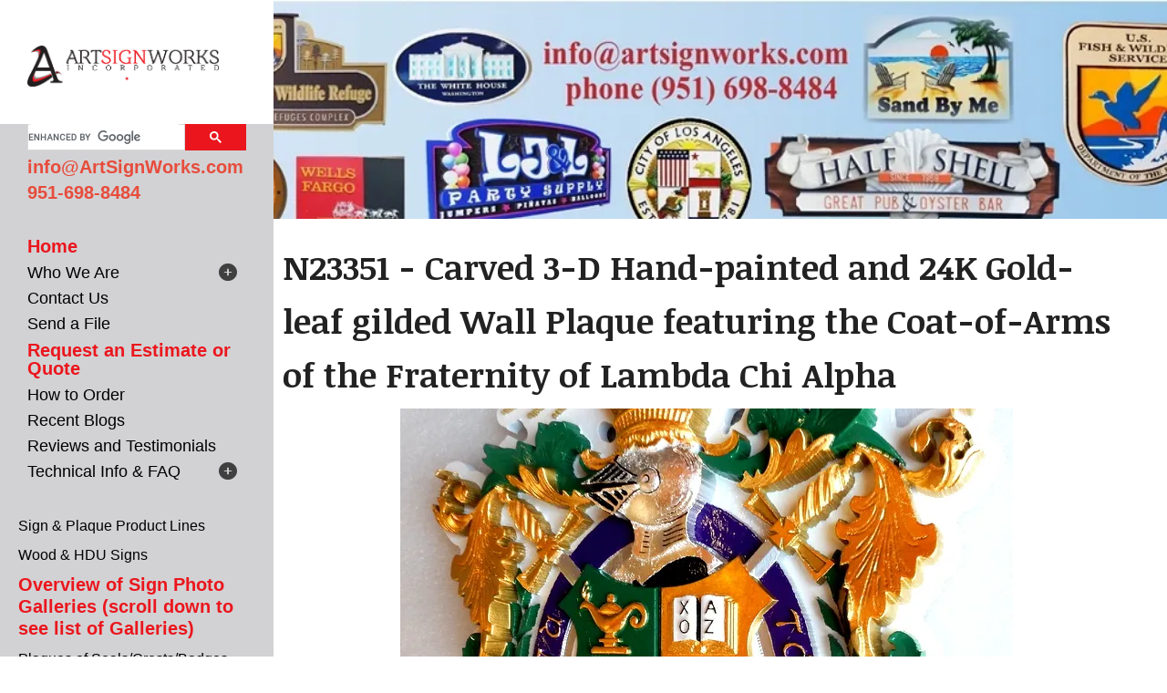

--- FILE ---
content_type: text/html; charset=UTF-8
request_url: https://www.artsignworks.com/products/products_services/indoor_wall_plaques.html/title/n23351-carved-3-d-hand-painted-and-24k-gold-leaf-gilded-wall-plaque-featuring-the-coat-of-arms-of-the-fraternity-of-lambda-chi-alpha
body_size: 14782
content:
<!DOCTYPE html>

<!--[if lt IE 9]><html lang="en" class="no-js lt-ie10 lt-ie9"><![endif]-->
<!--[if IE 9]><html lang="en" class="no-js is-ie9 lt-ie10"><![endif]-->
<!--[if gt IE 9]><!--><html lang="en" class="no-js"><!--<![endif]-->

<head>
  <title>Custom Indoor Wood Plaques, Carved Wood Store Signs</title>
    <link rel="shortcut icon" href="https://cdn.firespring.com/images/306c0300-aa27-4dac-bd91-c2c8b3ab55cd"/>


<!-- Meta tags -->
<meta charset="utf-8">
<meta name="viewport" content="width=device-width, initial-scale=1.0">

      <meta name="google-site-verification" content="0VAqCSII8orn11iUieatjK441NmZL3QEiz7L4JprzAE">
        <meta name="p:domain_verify" content="8b7034b365307dbcc6affa216e3dc8ae">
        <meta name="google-site-verification" content="PrmZwelog-Pcbr-Bd71_0LoljI49cfaLdqPjLIdFIhM">
  


  <meta name="description" content="Unique and attractive custom carved 3D wood  &amp; hdu wall plaques for residences and businesses. Free designs, wide variety of styles, any art, low cost, fast delivery.">

  <meta property="og:title" content="Custom Indoor Wood Plaques, Carved Wood Store Signs">
  <meta property="og:url" content="https://www.artsignworks.com/products/products_services/indoor_wall_plaques.html/title/n23351-carved-3-d-hand-painted-and-24k-gold-leaf-gilded-wall-plaque-featuring-the-coat-of-arms-of-the-fraternity-of-lambda-chi-alpha">
  <meta property="og:type" content="website">
      <meta property="og:description" content="Unique and attractive custom carved 3D wood  &amp; hdu wall plaques for residences and businesses. Free designs, wide variety of styles, any art, low cost, fast delivery.">
        <meta property="og:image" content="https://cdn.firespring.com/images/1075f28f-506e-46fb-bdce-7930e3f9a4bd.jpg">
      <meta name="twitter:card" content="summary_large_image">
  <meta name="twitter:title" content="Custom Indoor Wood Plaques, Carved Wood Store Signs">
      <meta name="twitter:description" content="Unique and attractive custom carved 3D wood  &amp; hdu wall plaques for residences and businesses. Free designs, wide variety of styles, any art, low cost, fast delivery.">
        <meta name="twitter:image" content="https://cdn.firespring.com/images/1075f28f-506e-46fb-bdce-7930e3f9a4bd.jpg">
  
  <link rel="stylesheet" href="//cdn.firespring.com/core/v2/css/stylesheet.1769273383.css">

<!-- CSS -->
      <link rel="stylesheet" href="//cdn.firespring.com/designs/pp_vigor/css/design-2494.1769273383.css">
  
<!-- SlickSlider Assets -->
  
<!-- jQuery -->
<script nonce="d295e3818aba6375bada3eb321969a619a9f890388727af218c25ba11210c125" type="text/javascript">
  (function (window) {
    if (window.location !== window.top.location) {
      var handler = function () {
        window.top.location = window.location;
        return false;
      };
      window.onclick = handler;
      window.onkeypress = handler;
    }
  })(this);
</script>
  <script nonce="d295e3818aba6375bada3eb321969a619a9f890388727af218c25ba11210c125" src="//cdn.firespring.com/core/v2/js/jquery.1769273383.js"></script>

<!-- Clicky Analytics -->
    <script
    nonce="d295e3818aba6375bada3eb321969a619a9f890388727af218c25ba11210c125"
    type="text/javascript"
  >
    var firespring = { log: function () { return }, goal: function () { return } }
    var firespring_site_id = Number('133740');
    (function () {
      var s = document.createElement('script')
      s.type = 'text/javascript'
      s.async = true
      s.src = 'https://analytics.firespring.com/js';
      (document.getElementsByTagName('head')[0] || document.getElementsByTagName('body')[0]).appendChild(s)
    })()
  </script>
<!-- End Clicky Analytics --><!-- Google External Accounts -->
<script
  async
  nonce="d295e3818aba6375bada3eb321969a619a9f890388727af218c25ba11210c125"
  src="https://www.googletagmanager.com/gtag/js?id=G-VL0KZM3J0D"
></script>
<script nonce="d295e3818aba6375bada3eb321969a619a9f890388727af218c25ba11210c125">
  window.dataLayer = window.dataLayer || []

  function gtag () {dataLayer.push(arguments)}

  gtag('js', new Date())
    gtag('config', 'G-VL0KZM3J0D')
    gtag('config', 'G-NV9DHWKGC1')
    gtag('config', 'AW-803818217')
  </script>
<!-- End Google External Accounts -->

            
  <!-- SF#01101306 1/31/2024 -->
<!-- Custom Google Search -->
<script nonce="d295e3818aba6375bada3eb321969a619a9f890388727af218c25ba11210c125">
  (function() {
    var cx = '008368086170709608729:sphk4yfuaqa';
    var gcse = document.createElement('script');
    gcse.type = 'text/javascript';
    gcse.async = true;
    gcse.src = (document.location.protocol == 'https:' ? 'https:' : 'http:') +
        '//cse.google.com/cse.js?cx=' + cx;
    var s = document.getElementsByTagName('script')[0];
    s.parentNode.insertBefore(gcse, s);
  })();
</script> 

<script nonce="d295e3818aba6375bada3eb321969a619a9f890388727af218c25ba11210c125" type="text/javascript"> 
jQuery('#header').append('<font style="font-size: 15px;background-color: #545454;margin: -97px 0px 0px 253px;position: absolute;color: #F2F2F2;text-shadow: -1px -1px 0 #000, 1px -1px 0 #000, -1px 1px 0 #000, 1px 1px 0 #000;padding: 0px 8px 15px 14px;">951.698.8484</font>'); 
var google_replace_number="951.698.8484"; 
(function(a,e,c,f,g,b,d){var h={ak:"1062442187",cl:"TQ0SCOqOiWMQy6nO-gM"};
a[c]=a[c]||function(){(a[c].q=a[c].q||[]).push(arguments)};
a[f]||(a[f]=h.ak);b=e.createElement(g);
b.async=1;
b.src="//www.gstatic.com/wcm/loader.js";
d=e.getElementsByTagName(g)[0];
d.parentNode.insertBefore(b,d);
a._googWcmGet=function(b,d,e){a[c](2,b,h,d,null,new Date,e)}})(window,document,"_googWcmImpl","_googWcmAk","script"); 
</script>

<!-- SF#00618588 2/9/2016 -->
<!-- Pinterest Code -->
<script nonce="d295e3818aba6375bada3eb321969a619a9f890388727af218c25ba11210c125" async defer data-pin-hover="true" src="//assets.pinterest.com/js/pinit.js"></script>
<!-- End Pin Code -->

<!-- SF#00919954 9/14/2018 -->
<script nonce="d295e3818aba6375bada3eb321969a619a9f890388727af218c25ba11210c125" type="text/javascript" src="https://secure.leadforensics.com/js/80024.js" ></script>
<noscript><img alt="" src="https://secure.leadforensics.com/80024.png" style="display:none;" /></noscript>

<!-- SF#01031280 6/1/2021 -->
<script nonce="d295e3818aba6375bada3eb321969a619a9f890388727af218c25ba11210c125" src="//assets.adobedtm.com/175f7caa2b90/21c18c7d06a9/launch-59c6c98ce4ea.min.js" async></script>

<!-- SF#01127233 2/5/2025 -->
<script nonce="d295e3818aba6375bada3eb321969a619a9f890388727af218c25ba11210c125" type="text/javascript">(function(d,s){var DID="769db0ba-e373-47a9-94ec-c4bb488577df";var js,fjs=d.getElementsByTagName(s)[0];js=d.createElement(s);js.async=1;js.src="https://track.cbdatatracker.com/Home?v=3&id='"+DID+"'";fjs.parentNode.insertBefore(js,fjs);}(document,'script'));</script>
<style>
#home_news {
display: none;
}


</style>
</head>

  <body class="internal ">

  
  <a id="skip" class="hidden-visually skip-to-main" href="#main-content">Skip to main content</a>
      
      <div class="canvas-colors">
  <div class="canvas-color-1"></div>
  <div class="canvas-color-2"></div>
  <div class="canvas-color-3"></div>
</div>


<!-- BEGIN .site-container -->
<div class="site-container">

  <!-- BEGIN .offcanvas-container -->
  <div class="offcanvas-container dark-container">

    <!-- BEGIN .mobile-logo-container -->
    <div class="mobile-logo-container">

      <!-- BEGIN nav-logo -->
      <div class="nav-logo">
                <a href="https://www.artsignworks.com/"><img alt="Art Sign Works" title="logo" src="https://cdn.firespring.com/images/1525720c-1f91-4fe5-965d-07e8a6a76b4e.png"></a>
              </div>
      <!-- END nav-logo -->

      <!-- BEGIN .menu-toggle -->
      <div class="menu-toggle">
        <i class="fa fa-bars"></i>
      </div>
      <!-- END .menu-toggle -->

    </div>
    <!-- END .mobile-logo-container -->




    <!-- BEGIN .offcanvas-main-content -->
    <div class="offcanvas-main-content">

      <!-- BEGIN .content-block search-block -->
            <div class="content-block search-block">
  <div class="inline-process-code">
  <gcse:searchbox-only enableAutoComplete="true" resultsUrl="https://www.artsignworks.com/results.html"></gcse:searchbox-only>
</div><p><span style="font-size:20px;"><a href="mailto:info@artsignworks.com"><span style="color:#e74c3c;"><strong>info@ArtSignWorks.com</strong></span></a><br /><a href="tel:9516988484"><span style="color:#e74c3c;"><strong>951-698-8484</strong></span></a></span></p>
</div>
            <!-- END .content-block search-block -->


            <!-- BEGIN nav -->
                                  <nav class="nav dropdown" aria-label="Secondary">

    
    <ul class="nav__list nav-ul-0 nav">
      
    <li class="nav-level-0">
      <a href="https://www.artsignworks.com/index.html"> Home</a>

      
    </li>


    <li class="nav-level-0 nav__list--parent">
      <a href="https://www.artsignworks.com/companyinfo/">Who We Are</a>

      
        <ul class="nav-ul-1">
           
    <li class="nav-level-1">
      <a href="https://www.artsignworks.com/companyinfo/">Overview</a>

      
    </li>


    <li class="nav-level-1">
      <a href="https://www.artsignworks.com/companyinfo/employees.html">Our Craftsmen and Artisans</a>

      
    </li>


    <li class="nav-level-1">
      <a href="https://www.artsignworks.com/companyinfo/out-facility-and-equipment.html">Our Facility and Equipment</a>

      
    </li>


    <li class="nav-level-1">
      <a href="https://www.artsignworks.com/companyinfo/employment.html">Employment Opportunities</a>

      
    </li>


    <li class="nav-level-1">
      <a href="https://www.artsignworks.com/companyinfo/locations_murrieta_california.html">Location &amp; Hours</a>

      
    </li>

        </ul>
      
    </li>


    <li class="nav-level-0">
      <a href="https://www.artsignworks.com/contact_info.html">Contact Us</a>

      
    </li>


    <li class="nav-level-0">
      <a href="https://www.artsignworks.com/send-a-file.html">Send a File</a>

      
    </li>


    <li class="nav-level-0">
      <a href="https://www.artsignworks.com/request-an-estimatedesign.html">Request an Estimate or Quote</a>

      
    </li>


    <li class="nav-level-0">
      <a href="https://www.artsignworks.com/make-a-payment.html"> How to Order</a>

      
    </li>


    <li class="nav-level-0">
      <a href="https://www.artsignworks.com/recent-blogs.html">Recent Blogs</a>

      
    </li>


    <li class="nav-level-0">
      <a href="https://www.artsignworks.com/testimonials.html">Reviews and Testimonials</a>

      
    </li>


    <li class="nav-level-0 nav__list--parent">
      <a href="https://www.artsignworks.com/resources/">Technical Info  &amp; FAQ</a>

      
        <ul class="nav-ul-1">
           
    <li class="nav-level-1">
      <a href="https://www.artsignworks.com/resources/">Overview</a>

      
    </li>


    <li class="nav-level-1">
      <a href="https://www.artsignworks.com/resources/how_to_make_wood_signs.html">Sign Design and Manufacturing Processes</a>

      
    </li>


    <li class="nav-level-1">
      <a href="https://www.artsignworks.com/resources/relatedwebsites.html">Major Material, Equipment and Software Suppliers and their Websites</a>

      
    </li>


    <li class="nav-level-1 nav__list--parent">
      <a href="https://www.artsignworks.com/resources/high-quality-materials/">High-Quality Materials</a>

      
        <ul class="nav-ul-2">
           
    <li class="nav-level-2">
      <a href="https://www.artsignworks.com/resources/high-quality-materials/">Highest quality Premium Materials</a>

      
    </li>

        </ul>
      
    </li>


    <li class="nav-level-1 nav__list--parent">
      <a href="https://www.artsignworks.com/resources/environmental-responsibility-we-are-a-green-company/">Environmental Responsibility.  We are a &quot;Green&quot; Company</a>

      
        <ul class="nav-ul-2">
           
    <li class="nav-level-2">
      <a href="https://www.artsignworks.com/resources/environmental-responsibility-we-are-a-green-company/">Environmental Responsibility</a>

      
    </li>

        </ul>
      
    </li>


    <li class="nav-level-1">
      <a href="https://www.artsignworks.com/resources/faqs.html">Frequently Asked Questions (FAQ) </a>

      
    </li>


    <li class="nav-level-1">
      <a href="https://www.artsignworks.com/resources/glossary.html">Glossary Of Terms</a>

      
    </li>


    <li class="nav-level-1">
      <a href="https://www.artsignworks.com/resources/ask_question.html">Ask A Question</a>

      
    </li>

        </ul>
      
    </li>

    </ul>

    
  </nav>


            <!-- END nav -->

      <!-- BEGIN nav -->
                                  <nav class="nav mobile accordian" aria-label="Secondary">

    
    <ul class="nav__list nav-ul-0 nav">
      
    <li class="nav-level-0">
      <a href="https://www.artsignworks.com/index.html"> Home</a>

      
    </li>


    <li class="nav-level-0 nav__list--parent">
      <a href="https://www.artsignworks.com/companyinfo/">Who We Are</a>

      
        <ul class="nav-ul-1">
           
    <li class="nav-level-1">
      <a href="https://www.artsignworks.com/companyinfo/">Overview</a>

      
    </li>


    <li class="nav-level-1">
      <a href="https://www.artsignworks.com/companyinfo/employees.html">Our Craftsmen and Artisans</a>

      
    </li>


    <li class="nav-level-1">
      <a href="https://www.artsignworks.com/companyinfo/out-facility-and-equipment.html">Our Facility and Equipment</a>

      
    </li>


    <li class="nav-level-1">
      <a href="https://www.artsignworks.com/companyinfo/employment.html">Employment Opportunities</a>

      
    </li>


    <li class="nav-level-1">
      <a href="https://www.artsignworks.com/companyinfo/locations_murrieta_california.html">Location &amp; Hours</a>

      
    </li>

        </ul>
      
    </li>


    <li class="nav-level-0">
      <a href="https://www.artsignworks.com/contact_info.html">Contact Us</a>

      
    </li>


    <li class="nav-level-0">
      <a href="https://www.artsignworks.com/send-a-file.html">Send a File</a>

      
    </li>


    <li class="nav-level-0">
      <a href="https://www.artsignworks.com/request-an-estimatedesign.html">Request an Estimate or Quote</a>

      
    </li>


    <li class="nav-level-0">
      <a href="https://www.artsignworks.com/make-a-payment.html"> How to Order</a>

      
    </li>


    <li class="nav-level-0">
      <a href="https://www.artsignworks.com/recent-blogs.html">Recent Blogs</a>

      
    </li>


    <li class="nav-level-0">
      <a href="https://www.artsignworks.com/testimonials.html">Reviews and Testimonials</a>

      
    </li>


    <li class="nav-level-0 nav__list--parent">
      <a href="https://www.artsignworks.com/resources/">Technical Info  &amp; FAQ</a>

      
        <ul class="nav-ul-1">
           
    <li class="nav-level-1">
      <a href="https://www.artsignworks.com/resources/">Overview</a>

      
    </li>


    <li class="nav-level-1">
      <a href="https://www.artsignworks.com/resources/how_to_make_wood_signs.html">Sign Design and Manufacturing Processes</a>

      
    </li>


    <li class="nav-level-1">
      <a href="https://www.artsignworks.com/resources/relatedwebsites.html">Major Material, Equipment and Software Suppliers and their Websites</a>

      
    </li>


    <li class="nav-level-1 nav__list--parent">
      <a href="https://www.artsignworks.com/resources/high-quality-materials/">High-Quality Materials</a>

      
        <ul class="nav-ul-2">
           
    <li class="nav-level-2">
      <a href="https://www.artsignworks.com/resources/high-quality-materials/">Highest quality Premium Materials</a>

      
    </li>

        </ul>
      
    </li>


    <li class="nav-level-1 nav__list--parent">
      <a href="https://www.artsignworks.com/resources/environmental-responsibility-we-are-a-green-company/">Environmental Responsibility.  We are a &quot;Green&quot; Company</a>

      
        <ul class="nav-ul-2">
           
    <li class="nav-level-2">
      <a href="https://www.artsignworks.com/resources/environmental-responsibility-we-are-a-green-company/">Environmental Responsibility</a>

      
    </li>

        </ul>
      
    </li>


    <li class="nav-level-1">
      <a href="https://www.artsignworks.com/resources/faqs.html">Frequently Asked Questions (FAQ) </a>

      
    </li>


    <li class="nav-level-1">
      <a href="https://www.artsignworks.com/resources/glossary.html">Glossary Of Terms</a>

      
    </li>


    <li class="nav-level-1">
      <a href="https://www.artsignworks.com/resources/ask_question.html">Ask A Question</a>

      
    </li>

        </ul>
      
    </li>

    </ul>

    
  </nav>


            <!-- END nav -->
      




      <!-- BEGIN .content-block utilities-block -->
            <div class="content-block utilities-block">
  <div class="collection collection--list" id="content_eeab86641241288cb9a323acc8cb822f">

    

    <ul class="collection__items">

        
                        <li class="collection-item" id="content_eeab86641241288cb9a323acc8cb822f_item_12445155">
                                    <div class="collection-item__content">

          
                      <div class="collection-item-label"><a href="https://www.artsignworks.com/products/products_services/products.html"     itemprop="url"> Sign &amp;  Plaque Product Lines</a></div>
          
          
        </div>
              </li>
                            <li class="collection-item" id="content_eeab86641241288cb9a323acc8cb822f_item_12687486">
                                    <div class="collection-item__content">

          
                      <div class="collection-item-label"><a href="https://www.artsignworks.com/products/products_services/wooden-signs.html"     itemprop="url">Wood &amp; HDU Signs </a></div>
          
          
        </div>
              </li>
                            <li class="collection-item" id="content_eeab86641241288cb9a323acc8cb822f_item_12445156">
                                    <div class="collection-item__content">

          
                      <div class="collection-item-label"><a href="https://www.artsignworks.com/products/products_services/galleryoverview.html"     itemprop="url">Overview of Sign Photo Galleries (scroll down to see list of Galleries)</a></div>
          
          
        </div>
              </li>
                            <li class="collection-item" id="content_eeab86641241288cb9a323acc8cb822f_item_12603560">
                                    <div class="collection-item__content">

          
                      <div class="collection-item-label"><a href="https://www.artsignworks.com/products/products_services/wall-and-podium-plaques-of-seals-badges-and-crests.html"     itemprop="url"> Plaques of Seals/Crests/Badges </a></div>
          
          
        </div>
              </li>
                            <li class="collection-item" id="content_eeab86641241288cb9a323acc8cb822f_item_12445159">
                                    <div class="collection-item__content">

          
                      <div class="collection-item-label"><a href="https://www.artsignworks.com/products/products_services/design_cost.html"     itemprop="url">Retail Prices &amp; Design Options</a></div>
          
          
        </div>
              </li>
                            <li class="collection-item" id="content_eeab86641241288cb9a323acc8cb822f_item_12445160">
                                    <div class="collection-item__content">

          
                      <div class="collection-item-label"><a href="https://www.artsignworks.com/products/products_services/promotions.html"     itemprop="url">Wholesale Signs (for  Resellers)</a></div>
          
          
        </div>
              </li>
                            <li class="collection-item" id="content_eeab86641241288cb9a323acc8cb822f_item_12445157">
                                    <div class="collection-item__content">

          
                      <div class="collection-item-label"><a href="https://www.artsignworks.com/products/products_services/signs-of-the-month.html"     itemprop="url">Recently Made Signs &amp; Plaques</a></div>
          
          
        </div>
              </li>
                            <li class="collection-item" id="content_eeab86641241288cb9a323acc8cb822f_item_12445161">
                                    <div class="collection-item__content">

          
                      <div class="collection-item-label"><a href="https://www.artsignworks.com/products/products_services/sign_purchase_agreement.html"     itemprop="url"> Purchase Agreement / Warranty</a></div>
          
          
        </div>
              </li>
                            <li class="collection-item" id="content_eeab86641241288cb9a323acc8cb822f_item_13012058">
                                    <div class="collection-item__content">

          
                      <div class="collection-item-label">SCROLL DOWN TO VIEW LIST OF PHOTO GALLERIES</div>
          
                                  <div class="collection-item-description"></div>
          
        </div>
              </li>
      
    </ul>

    </div>
<hr><h4>PRODUCT LINE GALLERIES</h4>

        <div class="collection collection--list" id="content_42fc51a4e5fef77108ccf6ee16421468">

    

    <ul class="collection__items">

        
                        <li class="collection-item" id="content_42fc51a4e5fef77108ccf6ee16421468_item_11649946">
                                    <div class="collection-item__content">

          
                      <div class="collection-item-label"><a href="https://www.artsignworks.com/products/products_services/gallery_1.html"     itemprop="url">1- Carved 2.5-D Multi-level  &amp; Engraved High-Density-Urethane (HDU) Signs &amp; Plaques</a></div>
          
          
        </div>
              </li>
                            <li class="collection-item" id="content_42fc51a4e5fef77108ccf6ee16421468_item_13341206">
                                    <div class="collection-item__content">

          
                      <div class="collection-item-label"><a href="https://www.artsignworks.com/products/products_services/product-line-1a---wood-grain-carved-and-painted-hdu-signs-plaques.html"     itemprop="url">1A - Carved and Painted Faux Wood HDU Signs &amp; Plaques</a></div>
          
          
        </div>
              </li>
                            <li class="collection-item" id="content_42fc51a4e5fef77108ccf6ee16421468_item_13721064">
                                    <div class="collection-item__content">

          
                      <div class="collection-item-label"><a href="https://www.artsignworks.com/products/products_services/product-line-1b---artist-painted-scenes-on-signs-plaques.html"     itemprop="url">1B- Artist Painted Natural Scenes &amp; Animals  on HDU Signs</a></div>
          
          
        </div>
              </li>
                            <li class="collection-item" id="content_42fc51a4e5fef77108ccf6ee16421468_item_11649949">
                                    <div class="collection-item__content">

          
                      <div class="collection-item-label"><a href="https://www.artsignworks.com/products/products_services/gallery_2.html"     itemprop="url">2 - Carved 3-D (Sculptured Bas-relief) High-Density-Urethane (HDU) Signs &amp; Plaques</a></div>
          
          
        </div>
              </li>
                            <li class="collection-item" id="content_42fc51a4e5fef77108ccf6ee16421468_item_14328480">
                                    <div class="collection-item__content">

          
                      <div class="collection-item-label"><a href="https://www.artsignworks.com/products/products_services/product-line-2a---full-3-d-printed-plaques-signs-appliques-and-sculptures.html"     itemprop="url">2A - Small 3-D Printed Full-Relief and Half-Relief Sculptures, Statues, Plaques &amp; Signs</a></div>
          
          
        </div>
              </li>
                            <li class="collection-item" id="content_42fc51a4e5fef77108ccf6ee16421468_item_11649950">
                                    <div class="collection-item__content">

          
                      <div class="collection-item-label"><a href="https://www.artsignworks.com/products/products_services/gallery_3.html"     itemprop="url">3 - Carved 3-D &amp; 2.5-D Raised Relief,   Engraved  and Sandblasted  Cedar, Redwood, Mahogany , Oak and Maple Wood Signs &amp; Plaques</a></div>
          
          
        </div>
              </li>
                            <li class="collection-item" id="content_42fc51a4e5fef77108ccf6ee16421468_item_13684164">
                                    <div class="collection-item__content">

          
                      <div class="collection-item-label"><a href="https://www.artsignworks.com/products/products_services/product-line-3a-individual-letters-logos.html"     itemprop="url">3A - Individual Custom Letters, Numbers and Logos </a></div>
          
          
        </div>
              </li>
                            <li class="collection-item" id="content_42fc51a4e5fef77108ccf6ee16421468_item_11649951">
                                    <div class="collection-item__content">

          
                      <div class="collection-item-label"><a href="https://www.artsignworks.com/products/products_services/gallery_4.html"     itemprop="url">4 - Aluminum, Steel  and Wrought Iron Posts, Finials &amp; Bases,  and  Scroll Brackets</a></div>
          
          
        </div>
              </li>
                            <li class="collection-item" id="content_42fc51a4e5fef77108ccf6ee16421468_item_13326150">
                                    <div class="collection-item__content">

          
                      <div class="collection-item-label"><a href="https://www.artsignworks.com/products/products_services/product-line-4a---wood-posts-lateral-wood-beams-and-sign-suppports.html"     itemprop="url">4A - Wood Posts, Horizontal Wood Beams, and Wood Sign Suppports </a></div>
          
          
        </div>
              </li>
                            <li class="collection-item" id="content_42fc51a4e5fef77108ccf6ee16421468_item_11649952">
                                    <div class="collection-item__content">

          
                      <div class="collection-item-label"><a href="https://www.artsignworks.com/products/products_services/gallery_5.html"     itemprop="url">5 - Large Wood, HDU, MDO and Aluminum Signs</a></div>
          
          
        </div>
              </li>
                            <li class="collection-item" id="content_42fc51a4e5fef77108ccf6ee16421468_item_11649953">
                                    <div class="collection-item__content">

          
                      <div class="collection-item-label"><a href="https://www.artsignworks.com/products/products_services/gallery_6.html"     itemprop="url">6 - EPS Monument and Wood, HDU and HDPE Entrance  Signs</a></div>
          
          
        </div>
              </li>
                            <li class="collection-item" id="content_42fc51a4e5fef77108ccf6ee16421468_item_12576811">
                                    <div class="collection-item__content">

          
                      <div class="collection-item-label"><a href="https://www.artsignworks.com/products/products_services/gallery_7.html"     itemprop="url">7-  Metal (Bronze, Brass, Aluminum, Copper, Gold, Silver) Plated  Signs &amp; Plaques</a></div>
          
          
        </div>
              </li>
                            <li class="collection-item" id="content_42fc51a4e5fef77108ccf6ee16421468_item_13356485">
                                    <div class="collection-item__content">

          
                      <div class="collection-item-label"><a href="https://www.artsignworks.com/products/products_services/product-line-7a--cast-and-machined-solid-broze-brass-and-aluminum-plaques.html"     itemprop="url">7A - Solid Cast or Machined  Bronze, Brass and Aluminum  Plaques</a></div>
          
          
        </div>
              </li>
                            <li class="collection-item" id="content_42fc51a4e5fef77108ccf6ee16421468_item_13326151">
                                    <div class="collection-item__content">

          
                      <div class="collection-item-label"><a href="https://www.artsignworks.com/products/products_services/product-line-8---custom-aluminum-and-corten-steel-signs.html"     itemprop="url"> 8 -Flat Aluminum Printed &amp; Painted and Corten Steel Incised Metal Signs</a></div>
          
          
        </div>
              </li>
                            <li class="collection-item" id="content_42fc51a4e5fef77108ccf6ee16421468_item_13326152">
                                    <div class="collection-item__content">

          
                      <div class="collection-item-label"><a href="https://www.artsignworks.com/products/products_services/product-line-9---engraved-plastic-wood-hdpe-rugged-outdoor-signs.html"     itemprop="url">9 -  Engraved  Color-Core &amp; Reinforced Plastic Wood HDPE Outdoor Signs &amp; Posts</a></div>
          
          
        </div>
              </li>
      
    </ul>

    </div>
<h4>APPLICATION GALLERIES</h4>

        <div class="collection collection--list" id="content_b36d728a8ffafe3b6136885d36837fb9">

    

    <ul class="collection__items">

        
                        <li class="collection-item" id="content_b36d728a8ffafe3b6136885d36837fb9_item_11649964">
                                    <div class="collection-item__content">

          
                      <div class="collection-item-label"><a href="https://www.artsignworks.com/products/products_services/giftsandpresents.html"     itemprop="url"> Signs &amp; Plaques Suitable for Gifts &amp; Presents</a></div>
          
          
        </div>
              </li>
      
    </ul>

    </div>
<h5>SIGNS FOR PROFESSIONALS</h5>

        <div class="collection collection--list" id="content_1a4cd882d0b831810a8dfe6e7c150503">

    

    <ul class="collection__items">

        
                        <li class="collection-item" id="content_1a4cd882d0b831810a8dfe6e7c150503_item_12445181">
                                    <div class="collection-item__content">

          
                      <div class="collection-item-label"><a href="https://www.artsignworks.com/products/products_services/lawyer_signs.html"     itemprop="url">10 - Attorneys, Law Offices &amp; Court Signs &amp; Plaques</a></div>
          
          
        </div>
              </li>
                            <li class="collection-item" id="content_1a4cd882d0b831810a8dfe6e7c150503_item_12445182">
                                    <div class="collection-item__content">

          
                      <div class="collection-item-label"><a href="https://www.artsignworks.com/products/products_services/physician_nurse_clinic_signs.html"     itemprop="url">11 -  Signs for Medical &amp; Health Professionals </a></div>
          
          
        </div>
              </li>
                            <li class="collection-item" id="content_1a4cd882d0b831810a8dfe6e7c150503_item_12445183">
                                    <div class="collection-item__content">

          
                      <div class="collection-item-label"><a href="https://www.artsignworks.com/products/products_services/dentist_orthodontist_signs.html"     itemprop="url">11A - Dentist &amp; Orthodontist Signs </a></div>
          
          
        </div>
              </li>
                            <li class="collection-item" id="content_1a4cd882d0b831810a8dfe6e7c150503_item_12445184">
                                    <div class="collection-item__content">

          
                      <div class="collection-item-label"><a href="https://www.artsignworks.com/products/products_services/veterinary_and_animalhospital_signs.html"     itemprop="url">11B - Veterinarian &amp; Animal Hospital Signs</a></div>
          
          
        </div>
              </li>
                            <li class="collection-item" id="content_1a4cd882d0b831810a8dfe6e7c150503_item_12445185">
                                    <div class="collection-item__content">

          
                      <div class="collection-item-label"><a href="https://www.artsignworks.com/products/products_services/cpa_realtor_insurance_signs.html"     itemprop="url">12 -  Financial, CPA, Bank, Realtor &amp; Insurance Signs</a></div>
          
          
        </div>
              </li>
      
    </ul>

    </div>
<h5>PUBLIC FACILITY SIGNAGE</h5>

        <div class="collection collection--list" id="content_ecc0ce3ff11b406643abaf72d512198a">

    

    <ul class="collection__items">

        
                        <li class="collection-item" id="content_ecc0ce3ff11b406643abaf72d512198a_item_12445186">
                                    <div class="collection-item__content">

          
                      <div class="collection-item-label"><a href="https://www.artsignworks.com/products/products_services/church_signs.html"     itemprop="url">13 - Church &amp; Religious Organization Signs</a></div>
          
          
        </div>
              </li>
                            <li class="collection-item" id="content_ecc0ce3ff11b406643abaf72d512198a_item_12445187">
                                    <div class="collection-item__content">

          
                      <div class="collection-item-label"><a href="https://www.artsignworks.com/products/products_services/golf_course_signage.html"     itemprop="url">14 - Golf Course &amp; Country Club Signs </a></div>
          
          
        </div>
              </li>
                            <li class="collection-item" id="content_ecc0ce3ff11b406643abaf72d512198a_item_12445188">
                                    <div class="collection-item__content">

          
                      <div class="collection-item-label"><a href="https://www.artsignworks.com/products/products_services/government_museum_signs.html"     itemprop="url">15 - City  Entrance &amp; Building, and Museum Signs </a></div>
          
          
        </div>
              </li>
                            <li class="collection-item" id="content_ecc0ce3ff11b406643abaf72d512198a_item_12445189">
                                    <div class="collection-item__content">

          
                      <div class="collection-item-label"><a href="https://www.artsignworks.com/products/products_services/college_school_signs.html"     itemprop="url">15A - College and School Signs</a></div>
          
          
        </div>
              </li>
                            <li class="collection-item" id="content_ecc0ce3ff11b406643abaf72d512198a_item_12445190">
                                    <div class="collection-item__content">

          
                      <div class="collection-item-label"><a href="https://www.artsignworks.com/products/products_services/national_state_regional_park_signs.html"     itemprop="url">16 - National &amp; State Park, Trail, Campground and RV Park  Signs </a></div>
          
          
        </div>
              </li>
                            <li class="collection-item" id="content_ecc0ce3ff11b406643abaf72d512198a_item_12445191">
                                    <div class="collection-item__content">

          
                      <div class="collection-item-label"><a href="https://www.artsignworks.com/products/products_services/park_garden_signs.html"     itemprop="url">16A - Municipal  &amp; Private Park &amp;  Garden Signs </a></div>
          
          
        </div>
              </li>
                            <li class="collection-item" id="content_ecc0ce3ff11b406643abaf72d512198a_item_12445192">
                                    <div class="collection-item__content">

          
                      <div class="collection-item-label"><a href="https://www.artsignworks.com/products/products_services/swimming_pool_tennis_court_signage.html"     itemprop="url">16B - Swimming Pool &amp; Tennis Court Signs</a></div>
          
          
        </div>
              </li>
                            <li class="collection-item" id="content_ecc0ce3ff11b406643abaf72d512198a_item_12445193">
                                    <div class="collection-item__content">

          
                      <div class="collection-item-label"><a href="https://www.artsignworks.com/products/products_services/cemetery_memorial_signs.html"     itemprop="url">16C - Memorial, Cemetery and Funeral Home Signs &amp; Plaques</a></div>
          
          
        </div>
              </li>
                            <li class="collection-item" id="content_ecc0ce3ff11b406643abaf72d512198a_item_12445194">
                                    <div class="collection-item__content">

          
                      <div class="collection-item-label"><a href="https://www.artsignworks.com/products/products_services/street_parking_signs.html"     itemprop="url">17 - Street Name, Traffic &amp; Parking Signs</a></div>
          
          
        </div>
              </li>
      
    </ul>

    </div>
<h5>RESIDENCE & VACATION HOME SIGNS</h5>

        <div class="collection collection--list" id="content_6a07a96e9e8255460d381686f5c8ec79">

    

    <ul class="collection__items">

        
                        <li class="collection-item" id="content_6a07a96e9e8255460d381686f5c8ec79_item_12445195">
                                    <div class="collection-item__content">

          
                      <div class="collection-item-label"><a href="https://www.artsignworks.com/products/products_services/address_signs.html"     itemprop="url">18 - Residence &amp; Estate Address &amp; Property Name Signs </a></div>
          
          
        </div>
              </li>
                            <li class="collection-item" id="content_6a07a96e9e8255460d381686f5c8ec79_item_12445196">
                                    <div class="collection-item__content">

          
                      <div class="collection-item-label"><a href="https://www.artsignworks.com/products/products_services/apartment_condo_signs.html"     itemprop="url">19 - Apartment, Condo, &amp; HOA Subdivision Entrance &amp; Misc. Signs </a></div>
          
          
        </div>
              </li>
                            <li class="collection-item" id="content_6a07a96e9e8255460d381686f5c8ec79_item_12445198">
                                    <div class="collection-item__content">

          
                      <div class="collection-item-label"><a href="https://www.artsignworks.com/products/products_services/yard_home_of_month_hoa.html"     itemprop="url">19C - Yard-of-the-Month Signs for HOAs</a></div>
          
          
        </div>
              </li>
                            <li class="collection-item" id="content_6a07a96e9e8255460d381686f5c8ec79_item_12445199">
                                    <div class="collection-item__content">

          
                      <div class="collection-item-label"><a href="https://www.artsignworks.com/products/products_services/seashore_beach_nautical_signs.html"     itemprop="url">20 -  Beach &amp; Coastal Residence  &amp; Business Name &amp; Address Signs   </a></div>
          
          
        </div>
              </li>
                            <li class="collection-item" id="content_6a07a96e9e8255460d381686f5c8ec79_item_12445200">
                                    <div class="collection-item__content">

          
                      <div class="collection-item-label"><a href="https://www.artsignworks.com/products/products_services/cabin_cottage_lake_signs.html"     itemprop="url">21 - Lake , Mountain &amp; Desert Residence &amp; Business Name &amp; Address Signs</a></div>
          
          
        </div>
              </li>
                            <li class="collection-item" id="content_6a07a96e9e8255460d381686f5c8ec79_item_12445201">
                                    <div class="collection-item__content">

          
                      <div class="collection-item-label"><a href="https://www.artsignworks.com/products/products_services/indoor_wall_plaques.html"     itemprop="url">22 - Indoor Home Decorative, Family and Memorial  Plaques</a></div>
          
          
        </div>
              </li>
      
    </ul>

    </div>
<h5>FARM & RANCH SIGNS</h5>

        <div class="collection collection--list" id="content_8cdf22eb25af173205ce38bcbc11ae95">

    

    <ul class="collection__items">

        
                        <li class="collection-item" id="content_8cdf22eb25af173205ce38bcbc11ae95_item_12445202">
                                    <div class="collection-item__content">

          
                      <div class="collection-item-label"><a href="https://www.artsignworks.com/products/products_services/farm_ranch_signs.html"     itemprop="url">23 - Farm, Ranch &amp; Western Signs</a></div>
          
          
        </div>
              </li>
                            <li class="collection-item" id="content_8cdf22eb25af173205ce38bcbc11ae95_item_12445203">
                                    <div class="collection-item__content">

          
                      <div class="collection-item-label"><a href="https://www.artsignworks.com/products/products_services/horse_signs.html"     itemprop="url">24 - Horse &amp; Equestrian Signs</a></div>
          
          
        </div>
              </li>
      
    </ul>

    </div>
<h5>BUSINESS SIGNS</h5>

        <div class="collection collection--list" id="content_0d60aa0367baba8521a2c31d596308ad">

    

    <ul class="collection__items">

        
                        <li class="collection-item" id="content_0d60aa0367baba8521a2c31d596308ad_item_12445204">
                                    <div class="collection-item__content">

          
                      <div class="collection-item-label"><a href="https://www.artsignworks.com/products/products_services/restaurant_food_signs.html"     itemprop="url">25 - Restaurant,  Pizza, Coffee Shop, Fast Food, Deli &amp; Food Store Signs</a></div>
          
          
        </div>
              </li>
                            <li class="collection-item" id="content_0d60aa0367baba8521a2c31d596308ad_item_12445205">
                                    <div class="collection-item__content">

          
                      <div class="collection-item-label"><a href="https://www.artsignworks.com/products/products_services/wine_vineyard_signs.html"     itemprop="url">26 - Winery, Vineyard, Wine Cellar, Wine Shop Signs &amp; Plaques</a></div>
          
          
        </div>
              </li>
                            <li class="collection-item" id="content_0d60aa0367baba8521a2c31d596308ad_item_12445206">
                                    <div class="collection-item__content">

          
                      <div class="collection-item-label"><a href="https://www.artsignworks.com/products/products_services/bar_pub_tavern_signs.html"     itemprop="url">27 - Bar, Pub (Irish &amp; English) and Tavern Signs &amp; Plaques</a></div>
          
          
        </div>
              </li>
                            <li class="collection-item" id="content_0d60aa0367baba8521a2c31d596308ad_item_12445207">
                                    <div class="collection-item__content">

          
                      <div class="collection-item-label"><a href="https://www.artsignworks.com/products/products_services/business_monument_signs.html"     itemprop="url">28 - Company, Business  &amp; Store Entrance Signs</a></div>
          
          
        </div>
              </li>
                            <li class="collection-item" id="content_0d60aa0367baba8521a2c31d596308ad_item_12445208">
                                    <div class="collection-item__content">

          
                      <div class="collection-item-label"><a href="https://www.artsignworks.com/products/products_services/store_wall_overhead_signs.html"     itemprop="url">28A - Medium-size Store  &amp; Business Signs (Wall &amp; Hanging)</a></div>
          
          
        </div>
              </li>
                            <li class="collection-item" id="content_0d60aa0367baba8521a2c31d596308ad_item_12445209">
                                    <div class="collection-item__content">

          
                      <div class="collection-item-label"><a href="https://www.artsignworks.com/products/products_services/retail_store_interior_signs.html"     itemprop="url">28B - Small Interior Signs &amp; Plaques for Stores &amp; Companies</a></div>
          
          
        </div>
              </li>
                            <li class="collection-item" id="content_0d60aa0367baba8521a2c31d596308ad_item_13668210">
                                    <div class="collection-item__content">

          
                      <div class="collection-item-label"><a href="https://www.artsignworks.com/products/products_services/building-construction-company-signs.html"     itemprop="url">28C - Building Construction Company Signs</a></div>
          
          
        </div>
              </li>
                            <li class="collection-item" id="content_0d60aa0367baba8521a2c31d596308ad_item_12445210">
                                    <div class="collection-item__content">

          
                      <div class="collection-item-label"><a href="https://www.artsignworks.com/products/products_services/hotel_resort_signs.html"     itemprop="url">29 - Hotel, Motel, Resort, Inn &amp; B&amp;B Signs</a></div>
          
          
        </div>
              </li>
      
    </ul>

    </div>
<h5>GOVERNMENT, MILITARY &  COMPANY WALL PLAQUES  - Seals, Insignia,Badges and Logos</h5>

        <div class="collection collection--list" id="content_6c75579ab72bcda906123e9f82681379">

    

    <ul class="collection__items">

        
                        <li class="collection-item" id="content_6c75579ab72bcda906123e9f82681379_item_12445211">
                                    <div class="collection-item__content">

          
                      <div class="collection-item-label"><a href="https://www.artsignworks.com/products/products_services/fed_seal_plaques.html"     itemprop="url">30 - Federal Government Wall &amp; Podium Plaques</a></div>
          
          
        </div>
              </li>
                            <li class="collection-item" id="content_6c75579ab72bcda906123e9f82681379_item_12445212">
                                    <div class="collection-item__content">

          
                      <div class="collection-item-label"><a href="https://www.artsignworks.com/products/products_services/military_seals_logos_award_plaques.html"     itemprop="url">31 - MIlitary Seal, Insignia &amp; Crest  Plaques </a></div>
          
          
        </div>
              </li>
                            <li class="collection-item" id="content_6c75579ab72bcda906123e9f82681379_item_12445213">
                                    <div class="collection-item__content">

          
                      <div class="collection-item-label"><a href="https://www.artsignworks.com/products/products_services/state_seal_wall_plaques.html"     itemprop="url">32 - State Government Seal Wall &amp; Podium  Plaques</a></div>
          
          
        </div>
              </li>
                            <li class="collection-item" id="content_6c75579ab72bcda906123e9f82681379_item_12445214">
                                    <div class="collection-item__content">

          
                      <div class="collection-item-label"><a href="https://www.artsignworks.com/products/products_services/local_government_seal_wall_plaques.html"     itemprop="url">33 - City &amp; County Government Seal &amp; Police/Sheriff/Fire Dept. Badge &amp; Patch Plaques</a></div>
          
          
        </div>
              </li>
                            <li class="collection-item" id="content_6c75579ab72bcda906123e9f82681379_item_12445215">
                                    <div class="collection-item__content">

          
                      <div class="collection-item-label"><a href="https://www.artsignworks.com/products/products_services/university_fratermity_school_wallplaques.html"     itemprop="url">34 -  College, Fraternity/ Sorority &amp; School Plaques</a></div>
          
          
        </div>
              </li>
                            <li class="collection-item" id="content_6c75579ab72bcda906123e9f82681379_item_12445216">
                                    <div class="collection-item__content">

          
                      <div class="collection-item-label"><a href="https://www.artsignworks.com/products/products_services/company_club_sports_wall_plaques.html"     itemprop="url">35 -  Civic/Fraternal/Social Club, Company, &amp; Sports Team Plaques</a></div>
          
          
        </div>
              </li>
      
    </ul>

    </div>
</div>
            <!-- END .content-block utilities-block -->


      <!-- BEGIN .content-block additional-header-block -->
            <!-- END .content-block additional-header-block -->


      <div class="locations-hours locations-hours--variable">

  <div class="location location--1" itemscope itemtype="https://schema.org/Organization">

              
    <div class="location__info">

              
          <div class="location__address" itemprop="address" itemscope itemtype="https://schema.org/PostalAddress">

                          
                <div class="location-address location-address--1" itemprop="streetAddress">
                  Art SignWorks, Inc.
                </div>

                                        
                <div class="location-address location-address--2" itemprop="streetAddress">
                  41785 Elm Street
                </div>

                                        
                <div class="location-address location-address--3" itemprop="streetAddress">
                  Suite 302
                </div>

                                        
                <div class="location-address location-address--4" itemprop="streetAddress">
                  Murrieta, CA 92562
                </div>

                          
          </div>

              
              
          <div class="location__phone">

                          
                <div class="location-phone location-phone--1">
                                      <span class="label">Phone</span>
                                    <span class="value" itemprop="telephone" content="9516988484"><a
                        href="tel:9516988484">951-698-8484</a></span>
                </div>

                          
          </div>

              
              
          <div class="location__links">
            <div class="location-links-email">
                                              <span class="value" itemprop="email"><a href="mailto:&#105;nfo&#x40;&#x41;r&#116;S&#x69;g&#x6e;&#x57;&#111;&#x72;k&#x73;.&#x63;&#x6f;&#109;">info@ArtSignWorks.com</a></span>
                          </div>
          </div>

              
              
          <div class="location__hours">
            <p>Monday-Friday 9:00am to 5:00pm, Pacific Time.</p>
          </div>

              
    </div>
  </div>


</div>            <div class="content-block sitemap-block">
  <div class="collection collection--list" id="content_15ac394a56ad9917c29086fde32d8f2e">

    

    <ul class="collection__items">

        
                        <li class="collection-item" id="content_15ac394a56ad9917c29086fde32d8f2e_item_11525282">
                                    <div class="collection-item__content">

          
                      <div class="collection-item-label"><a href="https://www.artsignworks.com/search.html"     itemprop="url">Site Map</a></div>
          
          
        </div>
              </li>
      
    </ul>

    </div>
</div>
              

      <!-- BEGIN .copy-container -->
      <div class="copy-container">
        &copy; Art Sign Works
      </div>
      <!-- END .copy-container -->


            <div class="content-block social-media-block">
  <p style="text-align:center;"><a href="https://www.bbb.org/us/ca/murrieta/profile/signs/art-signworks-inc-1066-850059446/#sealclick" target="_blank" rel="noreferrer noopener"><img alt="Art SignWorks, Inc. BBB Business Review" src="https://seal-cencal.bbb.org/seals/blue-seal-200-65-bbb-850059446.png" style="border:0;" /></a><br />
 <br />
<a href="https://www.industrynet.com/listing/3752675/art-sign-works-inc" target="_blank" rel="noreferrer noopener"><img alt="IndustryNet - The industrial marketplace for machinery, parts, supplies & services" border="0" src="https://www.industrynet.com/images/seals/featured.png" style="width:150px;height:60px;" /><br />
Art Sign Works, Inc. is a Featured Supplier on IndustryNet</a></p>

        <div class="collection collection--list" id="content_ad745482ef965a53d6816c3a72e4878e">

    

    <ul class="collection__items">

        
                                      <li class="collection-item collection-item--has-image" id="content_ad745482ef965a53d6816c3a72e4878e_item_11525283">
                                    <div class="collection-item__content clearfix">

                      <div id="content_dd40ff036b82b2720e7331943fae8e7d_image_item_11525283"  class="collection-item-image image" style="max-width: 31px;">
    <a href="https://facebook.com/pages/Art-SignWorks-Inc/343340859199604" target="_blank" rel="noopener noreferrer "    itemprop="url">
    <img
        loading="lazy"
        width="31"
        height="30"
        alt="Facebook"
        src="https://cdn.firespring.com/images/ab33b609-82b6-4af3-a718-080baddfe6ef.png"
        srcset="https://cdn.firespring.com/images/ab33b609-82b6-4af3-a718-080baddfe6ef.png 31w"
        itemprop="image"
                    >
    </a>

          </div>
          
                      <div class="collection-item-label"><a href="https://facebook.com/pages/Art-SignWorks-Inc/343340859199604" target="_blank" rel="noopener noreferrer "    itemprop="url">Facebook</a></div>
          
          
        </div>
              </li>
                                          <li class="collection-item collection-item--has-image" id="content_ad745482ef965a53d6816c3a72e4878e_item_11525285">
                                    <div class="collection-item__content clearfix">

                      <div id="content_dd40ff036b82b2720e7331943fae8e7d_image_item_11525285"  class="collection-item-image image" style="max-width: 31px;">
    <a href="https://linkedin.com/company/art-signworks-inc" target="_blank" rel="noopener noreferrer "    itemprop="url">
    <img
        loading="lazy"
        width="31"
        height="30"
        alt="LinkedIn"
        src="https://cdn.firespring.com/images/991d4d4c-2f16-4286-afa8-be74eb84ea17.png"
        srcset="https://cdn.firespring.com/images/991d4d4c-2f16-4286-afa8-be74eb84ea17.png 31w"
        itemprop="image"
                    >
    </a>

          </div>
          
                      <div class="collection-item-label"><a href="https://linkedin.com/company/art-signworks-inc" target="_blank" rel="noopener noreferrer "    itemprop="url">LinkedIn</a></div>
          
          
        </div>
              </li>
                                          <li class="collection-item collection-item--has-image" id="content_ad745482ef965a53d6816c3a72e4878e_item_11525286">
                                    <div class="collection-item__content clearfix">

                      <div id="content_dd40ff036b82b2720e7331943fae8e7d_image_item_11525286"  class="collection-item-image image" style="max-width: 26px;">
    <a href="https://www.pinterest.com/join/?next=%2Fpin%2Fcreate%2Fbutton%2F%3Furl%3Dhttp%253A%252F%252Fwww.ArtSignWorks.com%26media%3Dhttp%253A%252F%252Fwww.artsignworks.com%2Fproducts%2Fproducts_services%252Faddress_signs.html%252Ftitle%252Fi18012-engraved-residence-hanging-sign-with-bas-relief-carved-flower%26description%3DNext%2520stop%253A%2520Pinterest" target="_blank" rel="noopener noreferrer "    itemprop="url">
    <img
        loading="lazy"
        width="26"
        height="27"
        alt="Pinterest"
        src="https://cdn.firespring.com/images/51fda90b-1c53-4950-b7d8-b21f73d2556c.png"
        srcset="https://cdn.firespring.com/images/51fda90b-1c53-4950-b7d8-b21f73d2556c.png 26w"
        itemprop="image"
                    >
    </a>

          </div>
          
                      <div class="collection-item-label"><a href="https://www.pinterest.com/join/?next=%2Fpin%2Fcreate%2Fbutton%2F%3Furl%3Dhttp%253A%252F%252Fwww.ArtSignWorks.com%26media%3Dhttp%253A%252F%252Fwww.artsignworks.com%2Fproducts%2Fproducts_services%252Faddress_signs.html%252Ftitle%252Fi18012-engraved-residence-hanging-sign-with-bas-relief-carved-flower%26description%3DNext%2520stop%253A%2520Pinterest" target="_blank" rel="noopener noreferrer "    itemprop="url">Pinterest</a></div>
          
          
        </div>
              </li>
      
    </ul>

    </div>
</div>
      
    </div>
    <!-- END .offcanvas-main-content -->

  </div>
  <!-- END .offcanvas-container -->
  
  
<!-- BEGIN .site-content-container -->
<div class="site-content-container">

  <!-- BEGIN .masthead-container -->
  <div class="masthead-container has-bg">
      <div class="content-block masthead-block">
  <div id="content_f86eb71086e716ea05c9bb085ff4109b"  class="image" style="max-width: 1200px;">
    
    <img
        loading="lazy"
        width="1200"
        height="260"
        alt=""
        src="https://cdn.firespring.com/images/c9185301-8d5e-4f5a-bb34-0a60bf6dcedd.jpg"
        srcset="https://cdn.firespring.com/images/3528f427-88c4-4b06-a110-f74cff37af69.jpg 600w, https://cdn.firespring.com/images/c9185301-8d5e-4f5a-bb34-0a60bf6dcedd.jpg 1200w"
        itemprop="image"
                    >
    

          </div>
</div>
    </div>
  <!-- END .masthead-container -->


  <main>

    <!-- BEGIN .page-title-container -->
        <!-- END .page-title-container -->

    <!-- BEGIN .primary-container -->
        <div class="primary-container" id="main-content" data-search-indexed="true">
      <!-- BEGIN .wrap -->
      <div class="wrap">
        <div class="collection" id="content_02fd5d44b5cde69952fbbc29973ffdb6">
            <div class="collection-item collection-item--details collection-item--has-image" id="content_02fd5d44b5cde69952fbbc29973ffdb6_item_11520876">
        <div class="collection-item__content clearfix">
                  <div class="collection-item-label">
          <h2>N23351 -  Carved 3-D Hand-painted and 24K Gold-leaf gilded Wall Plaque featuring the Coat-of-Arms of the Fraternity of Lambda Chi Alpha</h2>
        </div>
      
      <div id="content_dd40ff036b82b2720e7331943fae8e7d_image_item_11520876"  class="collection-item-image image sb-center-horz" style="max-width: 672px;">
    
    <img
        loading="lazy"
        width="672"
        height="700"
        alt="N23351 -  Carved 3-D Hand-painted and 24K Gold-leaf gilded Wall Plaque featuring the Coat-of-Arms of the Fraternity of Lambda Chi Alpha"
        src="https://cdn.firespring.com/images/a5f39bb8-58d5-46db-b3e0-7ac84e6f0e8b.jpg"
        srcset="https://cdn.firespring.com/images/53f6fac7-c9d5-418c-a6d4-d2a6473e3bc8.jpg 600w, https://cdn.firespring.com/images/a5f39bb8-58d5-46db-b3e0-7ac84e6f0e8b.jpg 672w"
        itemprop="image"
                    >
    

          </div>

              <div class="collection-item-details"><p>Above is shown a  photo of a carved 3-D hand-painted and gold-leaf gilded wall plaque featuring the Coat-of-Arms of the fraternity of Lambda Chi Alpha, made for the chapter  (Omicron Zeta) located at  Cornell University, in Ithaca, New York. This plaque was  carved  from  High-Density-Urethane , in 3-D  bas-relief.  The carved art, borders, and text are raised over the  white background at various levels of relief, and the plaque is hand-painted in green, purple, black and white with with  bright long-lasting enamels. Several features on the plaque are gilded with 24K Gold-leaf or Sterling Silver. The entire plaque  is then clear-coated twice. This and similar plaques can also be metal-coated in bronze, brass, aluminum,  nickel-silver, stainless steel, or copper,  or they can be gold- or silver leaf-gilded. Natural and stained wood (Cedar, Redwood or Mahogany) versions of this plaque are also available.</p>

<p>In this Gallery 22 you can view over 200 custom carved 2.5-D,  3-D, sandblasted and engraved decorative  interior wall plaques for homes.  These can be made  of natural and stained wood (mahogany, walnut, cherry, oak, maple, cedar and other species),  artist-painted  carved High-Density-Urethane (HDU), or bronze, brass, copper, gold, or silver-coated carved HDU, in any size from 12 inches to 30 inches wide.  To visit Gallery 22, please click on <b><a href="http://www.artsignworks.com/products/products_services/indoor_wall_plaques.html">Gallery 22- Indoor Wall Plaques for Homes. </a></b> These custom decorative wall plaques look great in  primary residences and vacation homes, and, depending on their theme, can be hung like pictures in many different rooms, including the living & family rooms, hallways, kitchens, and bedrooms.</p>

<p>We make custom carved wood and High-Density-Urethane ( HDU)  indoor and outdoor residence, vacation home, and business signs and plaques of any design in any size from 8 inches to 14 feet.  We can customize these signs with any shape, border, font style, or color scheme with carved (engraved) or raised text and artwork of your choice. These can be placed on an inside wall, an entrance gate,  between iron or wood posts,  on a outside  wall, or on an outside door. They can also be hung from a  wrought iron scroll bracket or wood beam which may be supported by steel or wood posts.</p>

<p>For more information on prices, design options, and delivery schedules, please email us at <b><a href="mailto:info@artsignworks.com">info@artsignworks.com</a></b> or call us at <b>951-698-8484</b>, and our helpful and knowledgeable Customer Service Representatives  will respond promptly.</p>

<p>Please click on one of the numbered light gray boxes on the lower left margin of this page to see a  more of our 45 Photo Galleries, which have a total of over 8000 photos.  Other related Galleries for signs and plaques  for  homes and gardens include <b><a href="http://www.artsignworks.com/products/products_services/address_signs.html"> Gallery  18 ( home names and  addresses ) </a></b>,  <b><a href="http://www.artsignworks.com/products/products_services/seashore_beach_nautical_signs.html"> Gallery  20 (beach and coastal homes)</a></b>, <b><a href="http://www.artsignworks.com/products/products_services/cabin_cottage_lake_signs.html"> Gallery 21 (mountain & lake homes)</a></b>, <b><a href="http://www.artsignworks.com/products/products_services/farm_ranch_signs.html">Gallery  23 (farm and ranch homes)</a><a></a> </b> and<b><a href="http://www.artsignworks.com/products/products_services/park_garden_signs.html"> Gallery 16A (home gardens).</a></b> You can click on <b> <a href="http://www.artsignworks.com/index.html">Home</a></b> to see our home page. You can use the navigation dark gray tabs at the top, or the  gray boxes on the upper left margin to view other information such as prices, order forms, testimonials, etc.</p>

<p>You can  return to the Gallery 22  (indoor wall plaques for homes) page by clicking  on <b>"Return to List" </b>below right.</p></div>
      
    </div>
  </div>

  <div class="collection__return">
    <a href="https://www.artsignworks.com/products/products_services/indoor_wall_plaques.html" class="nav-return">Return To List</a>
  </div>

</div>
      </div>
      <!-- END .wrap -->
      <div class="clearfix"></div>
    </div>
        <!-- END .primary-container -->



  </main><!-- end main -->




  <!-- BEGIN .callout-container -->
  


  <!-- BEGIN .logos-container -->
    <div class="logos-container">
    <!-- BEGIN .wrap -->
    <div class="wrap">
      <div class="content-block logos-block">
  <div class="collection collection--list" id="content_9074747ce25441f36ef57177a2ba7ff8">

    

    <ul class="collection__items">

        
                                      <li class="collection-item collection-item--has-image" id="content_9074747ce25441f36ef57177a2ba7ff8_item_12576783">
                                    <div class="collection-item__content clearfix">

                      <div id="content_dd40ff036b82b2720e7331943fae8e7d_image_item_12576783"  class="collection-item-image image" style="max-width: 973px;">
    <a href="https://www.bbb.org/us/ca/murrieta/profile/signs/art-signworks-inc-1066-850059446" target="_blank" rel="noopener noreferrer "    itemprop="url">
    <img
        loading="lazy"
        width="973"
        height="556"
        alt="BBB A+ Rating"
        src="https://cdn.firespring.com/images/c75b0037-49ae-4c88-adec-64d83117475b.jpg"
        srcset="https://cdn.firespring.com/images/59f8d044-60b3-4c87-8e45-d4ded0d1af1f.jpg 600w, https://cdn.firespring.com/images/c75b0037-49ae-4c88-adec-64d83117475b.jpg 973w"
        itemprop="image"
                    >
    </a>

          </div>
          
                      <div class="collection-item-label"><a href="https://www.bbb.org/us/ca/murrieta/profile/signs/art-signworks-inc-1066-850059446" target="_blank" rel="noopener noreferrer "    itemprop="url">BBB A+ Rating</a></div>
          
          
        </div>
              </li>
                                          <li class="collection-item collection-item--has-image" id="content_9074747ce25441f36ef57177a2ba7ff8_item_12619487">
                                    <div class="collection-item__content clearfix">

                      <div id="content_dd40ff036b82b2720e7331943fae8e7d_image_item_12619487"  class="collection-item-image image" style="max-width: 791px;">
    <a href="https://www.woodmetalplaques.com/"     itemprop="url">
    <img
        loading="lazy"
        width="791"
        height="583"
        alt="The Wood &amp; Metal Plaque Company"
        src="https://cdn.firespring.com/images/5401a64b-fa5c-433b-bcc4-a0ac419ec9aa.jpg"
        srcset="https://cdn.firespring.com/images/96dd02a4-c423-4e0a-a76b-6da18ebd3012.jpg 600w, https://cdn.firespring.com/images/5401a64b-fa5c-433b-bcc4-a0ac419ec9aa.jpg 791w"
        itemprop="image"
                    >
    </a>

          </div>
          
                      <div class="collection-item-label"><a href="https://www.woodmetalplaques.com/"     itemprop="url">The Wood &amp; Metal Plaque Company</a></div>
          
                                  <div class="collection-item-description"><p>Our Wood, HDU and Metal Plaques</p></div>
          
        </div>
              </li>
                                          <li class="collection-item collection-item--has-image" id="content_9074747ce25441f36ef57177a2ba7ff8_item_12619477">
                                    <div class="collection-item__content clearfix">

                      <div id="content_dd40ff036b82b2720e7331943fae8e7d_image_item_12619477"  class="collection-item-image image" style="max-width: 695px;">
    <a href="https://www.facebook.com/artsignworksinc/"     itemprop="url">
    <img
        loading="lazy"
        width="695"
        height="657"
        alt="Facebook- News &amp;  Blogs"
        src="https://cdn.firespring.com/images/e20b351e-8482-440c-b95c-a61ba5c6e69f.jpg"
        srcset="https://cdn.firespring.com/images/74edfea6-a244-4317-9b8e-e77b099da04a.jpg 600w, https://cdn.firespring.com/images/e20b351e-8482-440c-b95c-a61ba5c6e69f.jpg 695w"
        itemprop="image"
                    >
    </a>

          </div>
          
                      <div class="collection-item-label"><a href="https://www.facebook.com/artsignworksinc/"     itemprop="url">Facebook- News &amp;  Blogs</a></div>
          
          
        </div>
              </li>
                                          <li class="collection-item collection-item--has-image" id="content_9074747ce25441f36ef57177a2ba7ff8_item_11525275">
                                    <div class="collection-item__content clearfix">

                      <div id="content_dd40ff036b82b2720e7331943fae8e7d_image_item_11525275"  class="collection-item-image image" style="max-width: 1075px;">
    <a href="https://precisionboard.com/wp-content/uploads/2019/05/17157-Sign-summary-sheet-6_2018-R3.pdf"     itemprop="url">
    <img
        loading="lazy"
        width="1075"
        height="783"
        alt="Coastal Precision Board HDU"
        src="https://cdn.firespring.com/images/416a15b5-73ce-403e-9890-1b379198c483.jpg"
        srcset="https://cdn.firespring.com/images/188b3b61-9578-4819-8924-79bf0dbe6488.jpg 600w, https://cdn.firespring.com/images/416a15b5-73ce-403e-9890-1b379198c483.jpg 1075w"
        itemprop="image"
                    >
    </a>

          </div>
          
                      <div class="collection-item-label"><a href="https://precisionboard.com/wp-content/uploads/2019/05/17157-Sign-summary-sheet-6_2018-R3.pdf"     itemprop="url">Coastal Precision Board HDU</a></div>
          
          
        </div>
              </li>
                                          <li class="collection-item collection-item--has-image" id="content_9074747ce25441f36ef57177a2ba7ff8_item_11525276">
                                    <div class="collection-item__content clearfix">

                      <div id="content_dd40ff036b82b2720e7331943fae8e7d_image_item_11525276"  class="collection-item-image image" style="max-width: 1077px;">
    <a href="https://forestplywood.com/product/hardwood-softwood/"     itemprop="url">
    <img
        loading="lazy"
        width="1077"
        height="663"
        alt="Forest Wood Products"
        src="https://cdn.firespring.com/images/f3d729c7-3d6a-4ee6-a97c-54125a8f9b79.jpg"
        srcset="https://cdn.firespring.com/images/6f7ebd54-0f45-4214-b129-a9ab374d0c8e.jpg 600w, https://cdn.firespring.com/images/f3d729c7-3d6a-4ee6-a97c-54125a8f9b79.jpg 1077w"
        itemprop="image"
                    >
    </a>

          </div>
          
                      <div class="collection-item-label"><a href="https://forestplywood.com/product/hardwood-softwood/"     itemprop="url">Forest Wood Products</a></div>
          
          
        </div>
              </li>
                                          <li class="collection-item collection-item--has-image" id="content_9074747ce25441f36ef57177a2ba7ff8_item_11525277">
                                    <div class="collection-item__content clearfix">

                      <div id="content_dd40ff036b82b2720e7331943fae8e7d_image_item_11525277"  class="collection-item-image image" style="max-width: 918px;">
    <a href="http://matthewspaint.com/Products.aspx"     itemprop="url">
    <img
        loading="lazy"
        width="918"
        height="790"
        alt="Matthews Paint"
        src="https://cdn.firespring.com/images/c9de43c0-0c3a-4a14-ac14-79ac6a1f5507.jpg"
        srcset="https://cdn.firespring.com/images/4b19c5e4-fba1-4ec8-91dd-1f6975ffc078.jpg 600w, https://cdn.firespring.com/images/c9de43c0-0c3a-4a14-ac14-79ac6a1f5507.jpg 918w"
        itemprop="image"
                    >
    </a>

          </div>
          
                      <div class="collection-item-label"><a href="http://matthewspaint.com/Products.aspx"     itemprop="url">Matthews Paint</a></div>
          
          
        </div>
              </li>
      
    </ul>

    </div>
</div>
    </div>
    <!-- END .wrap -->
      <div class="clearfix"></div>
  </div>
    <!-- END .logos-container -->


  
      <!-- BEGIN footer -->
<footer>


  <!-- BEGIN .content-block email-marketing-block -->
    <div class="content-block email-marketing-block">
  <div class="email-marketing" id="d0545e737385f0ec7e72ebe097ef9bd5">


  
  
    
    <div class="e2ma_login_container">
      <script nonce="d295e3818aba6375bada3eb321969a619a9f890388727af218c25ba11210c125" type="text/javascript" src="https://signup.e2ma.net/tts_signup/1806119/578151d4499fc7ccda88f818a5b90594/1766317/?v=a"></script>
      <div id="load_check" class="signup_form_message">
        This form needs Javascript to display, which your browser doesn't support. <a href="https://signup.e2ma.net/signup/1806119/1766317">Sign up here</a> instead
      </div>
      <script nonce="d295e3818aba6375bada3eb321969a619a9f890388727af218c25ba11210c125" type="text/javascript">signupFormObj.drawForm();</script>
    </div>

  

</div>

<script nonce="d295e3818aba6375bada3eb321969a619a9f890388727af218c25ba11210c125" type="text/javascript">
  $(document).ready(function () {
    $('.email-marketing#' + 'd0545e737385f0ec7e72ebe097ef9bd5').fdpEmailMarketingInlineLabels({"inlineLabels":false});
  });
</script>
</div>
    <!-- END .content-block email-marketing-block -->

  <!-- BEGIN .content-block powered-by-block -->
    <div class="content-block powered-by-block">
  <p>Powered by <a href="http://printerpresence.com/poweredby" target="_blank" rel="noreferrer noopener">PrinterPresence</a></p>
</div>
    <!-- END .content- block powered-by-block -->


</footer>
<!-- END footer -->

</div>
<!-- END .site-content-container -->


</div>
<!-- END .site-container -->  
  

  <!-- SF#00664263 6/8/2016 -->
<!-- start number replacer -->
<script nonce="d295e3818aba6375bada3eb321969a619a9f890388727af218c25ba11210c125" type="text/javascript"><!--
vs_account_id      = "Ch4NmVdIX8E_pgCn";
//--></script>
<script nonce="d295e3818aba6375bada3eb321969a619a9f890388727af218c25ba11210c125" type="text/javascript" src="https://rw1.marchex.io/euinc/number-changer.js">
</script>
<!-- end ad widget -->



  <script nonce="d295e3818aba6375bada3eb321969a619a9f890388727af218c25ba11210c125" src="//cdn.firespring.com/core/v2/js/footer_scripts.1769273383.js"></script>

  <script nonce="d295e3818aba6375bada3eb321969a619a9f890388727af218c25ba11210c125" id="e2ma-embed">window.e2ma = window.e2ma || {};
    e2ma.accountId = '1766317';</script>
  <script nonce="d295e3818aba6375bada3eb321969a619a9f890388727af218c25ba11210c125" src="//embed.e2ma.net/e2ma.js" async="async"></script>
<script nonce="d295e3818aba6375bada3eb321969a619a9f890388727af218c25ba11210c125">
  (function(h,o,u,n,d) {
    h=h[d]=h[d]||{q:[],onReady:function(c){h.q.push(c)}}
    d=o.createElement(u);d.async=1;d.src=n
    n=o.getElementsByTagName(u)[0];n.parentNode.insertBefore(d,n)
  })(window,document,'script','https://www.datadoghq-browser-agent.com/us1/v6/datadog-rum.js','DD_RUM')

  // regex patterns to identify known bot instances:
  let botPattern = "(googlebot\/|bot|Googlebot-Mobile|Googlebot-Image|Google favicon|Mediapartners-Google|bingbot|slurp|java|wget|curl|Commons-HttpClient|Python-urllib|libwww|httpunit|nutch|phpcrawl|msnbot|jyxobot|FAST-WebCrawler|FAST Enterprise Crawler|biglotron|teoma|convera|seekbot|gigablast|exabot|ngbot|ia_archiver|GingerCrawler|webmon |httrack|webcrawler|grub.org|UsineNouvelleCrawler|antibot|netresearchserver|speedy|fluffy|bibnum.bnf|findlink|msrbot|panscient|yacybot|AISearchBot|IOI|ips-agent|tagoobot|MJ12bot|dotbot|woriobot|yanga|buzzbot|mlbot|yandexbot|purebot|Linguee Bot|Voyager|CyberPatrol|voilabot|baiduspider|citeseerxbot|spbot|twengabot|postrank|turnitinbot|scribdbot|page2rss|sitebot|linkdex|Adidxbot|blekkobot|ezooms|dotbot|Mail.RU_Bot|discobot|heritrix|findthatfile|europarchive.org|NerdByNature.Bot|sistrix crawler|ahrefsbot|Aboundex|domaincrawler|wbsearchbot|summify|ccbot|edisterbot|seznambot|ec2linkfinder|gslfbot|aihitbot|intelium_bot|facebookexternalhit|yeti|RetrevoPageAnalyzer|lb-spider|sogou|lssbot|careerbot|wotbox|wocbot|ichiro|DuckDuckBot|lssrocketcrawler|drupact|webcompanycrawler|acoonbot|openindexspider|gnam gnam spider|web-archive-net.com.bot|backlinkcrawler|coccoc|integromedb|content crawler spider|toplistbot|seokicks-robot|it2media-domain-crawler|ip-web-crawler.com|siteexplorer.info|elisabot|proximic|changedetection|blexbot|arabot|WeSEE:Search|niki-bot|CrystalSemanticsBot|rogerbot|360Spider|psbot|InterfaxScanBot|Lipperhey SEO Service|CC Metadata Scaper|g00g1e.net|GrapeshotCrawler|urlappendbot|brainobot|fr-crawler|binlar|SimpleCrawler|Livelapbot|Twitterbot|cXensebot|smtbot|bnf.fr_bot|A6-Indexer|ADmantX|Facebot|Twitterbot|OrangeBot|memorybot|AdvBot|MegaIndex|SemanticScholarBot|ltx71|nerdybot|xovibot|BUbiNG|Qwantify|archive.org_bot|Applebot|TweetmemeBot|crawler4j|findxbot|SemrushBot|yoozBot|lipperhey|y!j-asr|Domain Re-Animator Bot|AddThis)";

  let regex = new RegExp(botPattern, 'i');

  // define var conditionalSampleRate as 0 if the userAgent matches a pattern in botPatterns
  // otherwise, define conditionalSampleRate as 100
  let conditionalSampleRate = regex.test(navigator.userAgent) ? 0 : 10;
  window.DD_RUM.onReady(function() {
    window.DD_RUM.init({
      applicationId: 'a1c5469d-ab6f-4740-b889-5955b6c24e72',
      clientToken: 'pub9ae25d27d775da672cae8a79ec522337',
      site: 'datadoghq.com',
      service: 'fdp',
      env: 'production',
      sessionSampleRate: conditionalSampleRate,
      sessionReplaySampleRate: 0,
      defaultPrivacyLevel: 'mask',
      trackUserInteractions: true,
      trackResources: true,
      trackLongTasks: 1,
      traceContextInjection: 'sampled'
    });
  });
</script>

  <script nonce="d295e3818aba6375bada3eb321969a619a9f890388727af218c25ba11210c125" src="https://cdn.firespring.com/core/v2/js/fireSlider/velocity.min.js"></script>
  <script nonce="d295e3818aba6375bada3eb321969a619a9f890388727af218c25ba11210c125" src="https://cdn.firespring.com/core/v2/js/fireSlider/jquery.fireSlider.velocity.js"></script>
        <script type="application/javascript" nonce="d295e3818aba6375bada3eb321969a619a9f890388727af218c25ba11210c125">
      $(document).ready(() => {
        var noneEffect = function(element, options) {
          element.velocity({translateX: [(options.nextPos + '%'), (options.currPos + '%')]}, {duration: 0, queue: options.effect, easing: [0]});
        }
        fireSlider.prototype.Effects.register('none', noneEffect);
      })
    </script>
  

  <noscript><p><img
        alt="Firespring Analytics"
        width="1"
        height="1"
        src="https://analytics.firespring.com//133740.gif"
      /></p></noscript>
            <script nonce="d295e3818aba6375bada3eb321969a619a9f890388727af218c25ba11210c125" src="//cdn.firespring.com/designs/pp_vigor/js/8247b22743a1ed8d863be45f83512742ead5361f.1769273383.js" type="text/javascript"></script>
        </body>


</html>

--- FILE ---
content_type: application/x-javascript
request_url: https://assets.adobedtm.com/175f7caa2b90/21c18c7d06a9/launch-59c6c98ce4ea.min.js
body_size: 9544
content:
// For license information, see `https://assets.adobedtm.com/175f7caa2b90/21c18c7d06a9/launch-59c6c98ce4ea.js`.
window._satellite=window._satellite||{},window._satellite.container={buildInfo:{minified:!0,buildDate:"2023-02-25T08:06:28Z",turbineBuildDate:"2023-02-22T20:37:26Z",turbineVersion:"27.5.0"},environment:{id:"ENa0dfa8e360154690950af9bad2e02895",stage:"production"},dataElements:{},extensions:{core:{displayName:"Core",hostedLibFilesBaseUrl:"https://assets.adobedtm.com/extensions/EPda5a24187011446b9e9e605e55f63144/",modules:{"core/src/lib/conditions/domain.js":{name:"domain",displayName:"Domain",script:function(e,n,t){"use strict";var r=t("@adobe/reactor-document"),o=/[|\\{}()[\]^$+*?.-]/g,i=function(e){if("string"!=typeof e)throw new TypeError("Expected a string");return e.replace(o,"\\$&")};e.exports=function(e){var n=r.location.hostname;return e.domains.some((function(e){return n.match(new RegExp("(^|\\.)"+i(e)+"$","i"))}))}}},"core/src/lib/events/pageBottom.js":{name:"page-bottom",displayName:"Page Bottom",script:function(e,n,t){"use strict";var r=t("./helpers/pageLifecycleEvents");e.exports=function(e,n){r.registerPageBottomTrigger(n)}}},"core/src/lib/events/helpers/pageLifecycleEvents.js":{script:function(e,n,t){"use strict";var r=t("@adobe/reactor-window"),o=t("@adobe/reactor-document"),i=-1!==r.navigator.appVersion.indexOf("MSIE 10"),u="WINDOW_LOADED",a="DOM_READY",c="PAGE_BOTTOM",s=[c,a,u],f=function(e,n){return{element:e,target:e,nativeEvent:n}},l={};s.forEach((function(e){l[e]=[]}));var d=function(e,n){s.slice(0,g(e)+1).forEach((function(e){m(n,e)}))},p=function(){return"complete"===o.readyState?u:"interactive"===o.readyState?i?null:a:void 0},g=function(e){return s.indexOf(e)},m=function(e,n){l[n].forEach((function(n){h(e,n)})),l[n]=[]},h=function(e,n){var t=n.trigger,r=n.syntheticEventFn;t(r?r(e):null)};r._satellite=r._satellite||{},r._satellite.pageBottom=d.bind(null,c),o.addEventListener("DOMContentLoaded",d.bind(null,a),!0),r.addEventListener("load",d.bind(null,u),!0),r.setTimeout((function(){var e=p();e&&d(e)}),0),e.exports={registerLibraryLoadedTrigger:function(e){e()},registerPageBottomTrigger:function(e){l[c].push({trigger:e})},registerDomReadyTrigger:function(e){l[a].push({trigger:e,syntheticEventFn:f.bind(null,o)})},registerWindowLoadedTrigger:function(e){l[u].push({trigger:e,syntheticEventFn:f.bind(null,r)})}}}}}}},company:{orgId:"AD246FC2526AB0CD0A490D44@AdobeOrg",dynamicCdnEnabled:!1},property:{name:"40321389 - Art SignWorks, Inc",settings:{domains:["artsignworks.com"],undefinedVarsReturnEmpty:!1,ruleComponentSequencingEnabled:!1},id:"PR2d0709e0cf9d40778c8f38bfa03c7ddf"},rules:[{id:"RL8e56334844cb47f68b4f8ab45620519b",name:"40321389 - Global Page Load",events:[{modulePath:"core/src/lib/events/pageBottom.js",settings:{},ruleOrder:50}],conditions:[{modulePath:"core/src/lib/conditions/domain.js",settings:{domains:["artsignworks.com"]}}],actions:[]}]};var _satellite=function(){"use strict";function e(e){if(null==e)throw new TypeError("Object.assign cannot be called with null or undefined");return Object(e)}function n(){try{if(!Object.assign)return!1;var e=new String("abc");if(e[5]="de","5"===Object.getOwnPropertyNames(e)[0])return!1;for(var n={},t=0;t<10;t++)n["_"+String.fromCharCode(t)]=t;if("0123456789"!==Object.getOwnPropertyNames(n).map((function(e){return n[e]})).join(""))return!1;var r={};return"abcdefghijklmnopqrst".split("").forEach((function(e){r[e]=e})),"abcdefghijklmnopqrst"===Object.keys(Object.assign({},r)).join("")}catch(e){return!1}}function t(e){if(e.__esModule)return e;var n=Object.defineProperty({},"__esModule",{value:!0});return Object.keys(e).forEach((function(t){var r=Object.getOwnPropertyDescriptor(e,t);Object.defineProperty(n,t,r.get?r:{enumerable:!0,get:function(){return e[t]}})})),n}function r(e){var n={exports:{}};return e(n,n.exports),n.exports}function o(e){var n=this.constructor;return this.then((function(t){return n.resolve(e()).then((function(){return t}))}),(function(t){return n.resolve(e()).then((function(){return n.reject(t)}))}))}function i(e){return Boolean(e&&void 0!==e.length)}function u(){}function a(e,n){return function(){e.apply(n,arguments)}}function c(e){if(!(this instanceof c))throw new TypeError("Promises must be constructed via new");if("function"!=typeof e)throw new TypeError("not a function");this._state=0,this._handled=!1,this._value=void 0,this._deferreds=[],g(e,this)}function s(e,n){for(;3===e._state;)e=e._value;0!==e._state?(e._handled=!0,c._immediateFn((function(){var t=1===e._state?n.onFulfilled:n.onRejected;if(null!==t){var r;try{r=t(e._value)}catch(e){return void l(n.promise,e)}f(n.promise,r)}else(1===e._state?f:l)(n.promise,e._value)}))):e._deferreds.push(n)}function f(e,n){try{if(n===e)throw new TypeError("A promise cannot be resolved with itself.");if(n&&("object"==typeof n||"function"==typeof n)){var t=n.then;if(n instanceof c)return e._state=3,e._value=n,void d(e);if("function"==typeof t)return void g(a(t,n),e)}e._state=1,e._value=n,d(e)}catch(n){l(e,n)}}function l(e,n){e._state=2,e._value=n,d(e)}function d(e){2===e._state&&0===e._deferreds.length&&c._immediateFn((function(){e._handled||c._unhandledRejectionFn(e._value)}));for(var n=0,t=e._deferreds.length;n<t;n++)s(e,e._deferreds[n]);e._deferreds=null}function p(e,n,t){this.onFulfilled="function"==typeof e?e:null,this.onRejected="function"==typeof n?n:null,this.promise=t}function g(e,n){var t=!1;try{e((function(e){t||(t=!0,f(n,e))}),(function(e){t||(t=!0,l(n,e))}))}catch(e){if(t)return;t=!0,l(n,e)}}function m(e){return!0===Ue(e)&&"[object Object]"===Object.prototype.toString.call(e)}function h(e,n){return Object.prototype.hasOwnProperty.call(e,n)}function v(e){return"string"==typeof e&&-1!==e.indexOf("[")&&-1!==e.indexOf("]")}function y(e){return e.substr(0,e.indexOf("["))}function b(e,n,t){if(e.length&&Ve(n)){var r=e[0];if(1!==e.length){var o=e.slice(1);if(!v(r))return b(o,n[r],t);var i=n[r=y(r)];Array.isArray(i)&&i.forEach((function(e){return b(o,e,t)}))}else n.hasOwnProperty(r)&&"string"==typeof n[r]&&(n[r]=t(n[r]))}}if(window.atob){var w=document,E=Object.getOwnPropertySymbols,O=Object.prototype.hasOwnProperty,_=Object.prototype.propertyIsEnumerable,P=n()?Object.assign:function(n){for(var t,r,o=e(n),i=1;i<arguments.length;i++){for(var u in t=Object(arguments[i]))O.call(t,u)&&(o[u]=t[u]);if(E){r=E(t);for(var a=0;a<r.length;a++)_.call(t,r[a])&&(o[r[a]]=t[r[a]])}}return o},x=P,j=window,C=function(e,n,t,r){var o,i=Boolean(n&&Array.isArray(t)),u=Boolean(i&&e),a=document.createElement("a");if(i){var c=function(){var e=new Error("Unable to find the Library Embed Code for Dynamic Host Resolution.");throw e.code="dynamic_host_resolver_constructor_error",e};if(e&&(/^((https?:)?\/\/).+/.test(e)||c(),/^\/\/.+/.test(e)?a.href=j.location.protocol+e:a.href=e),a.hostname||c(),-1===t.indexOf(a.hostname)){var s=new Error("This library is not authorized for this domain. Please contact your CSM for more information.");throw s.code="dynamic_host_not_allowed",s}}var f=function(){if(null!=o)return o;if(u){var e=a.host;/:80$/.test(e)?e=e.replace(":80",""):/:80\/$/.test(e)?e=e.replace(":80/",""):/:443$/.test(e)?e=e.replace(":443",""):/:443\/$/.test(e)&&(e=e.replace(":443/","")),o=a.protocol+"//"+e}else o="";return o},l=function(e){return u&&"string"==typeof e?[f(),"/"===e.charAt(0)?e.slice(1):e].join("/"):e},d={getTurbineHost:f,decorateWithDynamicHost:l,get isDynamicEnforced(){return i}};return j&&r.onDebugChanged((function(e){e?j.dynamicHostResolver=d:delete j.dynamicHostResolver})),d},I=function(e){var n=[];return e.forEach((function(e){e.events&&e.events.forEach((function(t){n.push({rule:e,event:t})}))})),n.sort((function(e,n){return e.event.ruleOrder-n.event.ruleOrder}))},A="debug",k=function(e,n){var t=function(){return"true"===e.getItem(A)},r=function(n){e.setItem(A,n)},o=[],i=function(e){o.push(e)};return n.outputEnabled=t(),{onDebugChanged:i,getDebugEnabled:t,setDebugEnabled:function(e){t()!==e&&(r(e),n.outputEnabled=e,o.forEach((function(n){n(e)})))}}},D="Module did not export a function.",S=function(e,n,t){return function(r,o,i){i=i||[];var u=e.getModuleExports(r.modulePath);if("function"!=typeof u)throw new Error(D);var a=e.getModuleDefinition(r.modulePath),c=r.settings||{};!r.hasTransformedFilePaths&&a.filePaths&&(t(c,a.filePaths,r.modulePath),r.hasTransformedFilePaths=!0);var s=n(c,o);return u.bind(null,s).apply(null,i)}},T=function(e){return"string"==typeof e?e.replace(/\s+/g," ").trim():e},R={LOG:"log",INFO:"info",DEBUG:"debug",WARN:"warn",ERROR:"error"},N="\ud83d\ude80",F=10===parseInt((/msie (\d+)/.exec(navigator.userAgent.toLowerCase())||[])[1])?"[Launch]":N,L=!1,B=function(e){if(L&&window.console){var n=Array.prototype.slice.call(arguments,1);n.unshift(F),e!==R.DEBUG||window.console[e]||(e=R.INFO),window.console[e].apply(window.console,n)}},M=B.bind(null,R.LOG),U=B.bind(null,R.INFO),V=B.bind(null,R.DEBUG),$=B.bind(null,R.WARN),W=B.bind(null,R.ERROR),G=function(){var e=L;L=!0,B.apply(null,Array.prototype.concat(R.WARN,Array.prototype.slice.call(arguments))),e||(L=!1)},q={log:M,info:U,debug:V,warn:$,error:W,deprecation:G,get outputEnabled(){return L},set outputEnabled(e){L=e},createPrefixedLogger:function(e){var n="["+e+"]";return{log:M.bind(null,n),info:U.bind(null,n),debug:V.bind(null,n),warn:$.bind(null,n),error:W.bind(null,n)}}},H="com.adobe.reactor.",J=function(e,n){var t=H+(n||"");return{getItem:function(n){try{return j[e].getItem(t+n)}catch(e){return null}},setItem:function(n,r){try{return j[e].setItem(t+n,r),!0}catch(e){return!1}}}},z="dataElements.",Z=J("sessionStorage",z),K=J("localStorage",z),Y={PAGEVIEW:"pageview",SESSION:"session",VISITOR:"visitor"},Q={},X=function(e){var n;try{n=JSON.stringify(e)}catch(e){}return n},ee={setValue:function(e,n,t){var r;switch(n){case Y.PAGEVIEW:return void(Q[e]=t);case Y.SESSION:return void((r=X(t))&&Z.setItem(e,r));case Y.VISITOR:return void((r=X(t))&&K.setItem(e,r))}},getValue:function(e,n){var t;switch(n){case Y.PAGEVIEW:return Q.hasOwnProperty(e)?Q[e]:null;case Y.SESSION:return null===(t=Z.getItem(e))?t:JSON.parse(t);case Y.VISITOR:return null===(t=K.getItem(e))?t:JSON.parse(t)}}},ne=function(e,n,t,r){return"Failed to execute data element module "+e.modulePath+" for data element "+n+". "+t+(r?"\n"+r:"")},te=function(e,n,t,r,o){return function(i,u){var a=n(i);if(!a)return r?"":void 0;var c,s,f=a.storageDuration;try{c=e.getModuleExports(a.modulePath),s=e.getModuleDefinition(a.modulePath)}catch(e){return void q.error(ne(a,i,e.message,e.stack))}if("function"==typeof c){var l,d=a.settings||{};!a.hasTransformedFilePaths&&s.filePaths&&(o(d,s.filePaths,a.modulePath),a.hasTransformedFilePaths=!0);try{l=c(t(d,u),u)}catch(e){return void q.error(ne(a,i,e.message,e.stack))}return f&&(null!=l?ee.setValue(i,f,l):l=ee.getValue(i,f)),null==l&&null!=a.defaultValue&&(l=a.defaultValue),"string"==typeof l&&(a.cleanText&&(l=T(l)),a.forceLowerCase&&(l=l.toLowerCase())),l}q.error(ne(a,i,"Module did not export a function."))}},re={text:function(e){return e.textContent},cleanText:function(e){return T(e.textContent)}},oe=function(e,n,t){for(var r,o=e,i=0,u=n.length;i<u;i++){if(null==o)return;var a=n[i];if(t&&"@"===a.charAt(0)){var c=a.slice(1);o=re[c](o)}else if(o.getAttribute&&(r=a.match(/^getAttribute\((.+)\)$/))){var s=r[1];o=o.getAttribute(s)}else o=o[a]}return o},ie=function(e,n,t){return function(r,o){var i;if(n(r))i=t(r,o);else{var u=r.split("."),a=u.shift();"this"===a?o&&(i=oe(o.element,u,!0)):"event"===a?o&&(i=oe(o,u)):"target"===a?o&&(i=oe(o.target,u)):i=oe(e[a],u)}return i}},ue=function(e,n){return function(t){var r=t.split(".")[0];return Boolean(n(t)||"this"===r||"event"===r||"target"===r||e.hasOwnProperty(r))}},ae=function(e,n,t){var r={exports:{}};return e.call(r.exports,r,r.exports,n,t),r.exports},ce=function(){var e={},n=function(n){var t=e[n];if(!t)throw new Error("Module "+n+" not found.");return t},t=function(){Object.keys(e).forEach((function(e){try{r(e)}catch(t){var n="Error initializing module "+e+". "+t.message+(t.stack?"\n"+t.stack:"");q.error(n)}}))},r=function(e){var t=n(e);return t.hasOwnProperty("exports")||(t.exports=ae(t.definition.script,t.require,t.turbine)),t.exports};return{registerModule:function(n,t,r,o,i){var u={definition:t,extensionName:r,require:o,turbine:i};u.require=o,e[n]=u},hydrateCache:t,getModuleExports:r,getModuleDefinition:function(e){return n(e).definition},getModuleExtensionName:function(e){return n(e).extensionName}}},se=!1,fe=function(e){return function(n,t){var r=e._monitors;r&&(se||(q.warn("The _satellite._monitors API may change at any time and should only be used for debugging."),se=!0),r.forEach((function(e){e[n]&&e[n](t)})))}},le=function(e,n,t){var r,o,i,u,a=[],c=function(r,o,i){if(!e(o))return r;a.push(o);var u=n(o,i);return a.pop(),null==u&&t?"":u};return r=function(e,n){var t=/^%([^%]+)%$/.exec(e);return t?c(e,t[1],n):e.replace(/%(.+?)%/g,(function(e,t){return c(e,t,n)}))},o=function(e,n){for(var t={},r=Object.keys(e),o=0;o<r.length;o++){var i=r[o],a=e[i];t[i]=u(a,n)}return t},i=function(e,n){for(var t=[],r=0,o=e.length;r<o;r++)t.push(u(e[r],n));return t},u=function(e,n){return"string"==typeof e?r(e,n):Array.isArray(e)?i(e,n):"object"==typeof e&&null!==e?o(e,n):e},function(e,n){return a.length>10?(q.error("Data element circular reference detected: "+a.join(" -> ")),e):u(e,n)}},de=function(e){return function(){if("string"==typeof arguments[0])e[arguments[0]]=arguments[1];else if(arguments[0]){var n=arguments[0];for(var t in n)e[t]=n[t]}}},pe="undefined"!=typeof globalThis?globalThis:"undefined"!=typeof window?window:"undefined"!=typeof global?global:"undefined"!=typeof self?self:{},ge=setTimeout;c.prototype.catch=function(e){return this.then(null,e)},c.prototype.then=function(e,n){var t=new this.constructor(u);return s(this,new p(e,n,t)),t},c.prototype.finally=o,c.all=function(e){return new c((function(n,t){function r(e,i){try{if(i&&("object"==typeof i||"function"==typeof i)){var a=i.then;if("function"==typeof a)return void a.call(i,(function(n){r(e,n)}),t)}o[e]=i,0==--u&&n(o)}catch(e){t(e)}}if(!i(e))return t(new TypeError("Promise.all accepts an array"));var o=Array.prototype.slice.call(e);if(0===o.length)return n([]);for(var u=o.length,a=0;a<o.length;a++)r(a,o[a])}))},c.resolve=function(e){return e&&"object"==typeof e&&e.constructor===c?e:new c((function(n){n(e)}))},c.reject=function(e){return new c((function(n,t){t(e)}))},c.race=function(e){return new c((function(n,t){if(!i(e))return t(new TypeError("Promise.race accepts an array"));for(var r=0,o=e.length;r<o;r++)c.resolve(e[r]).then(n,t)}))},c._immediateFn="function"==typeof setImmediate&&function(e){setImmediate(e)}||function(e){ge(e,0)},c._unhandledRejectionFn=function(e){"undefined"!=typeof console&&console&&console.warn("Possible Unhandled Promise Rejection:",e)};var me=t(Object.freeze({__proto__:null,default:c})),he="undefined"!=typeof window&&window.Promise||void 0!==pe&&pe.Promise||me.default||me,ve=function(e,n,t){return function(r,o,i,u){return u.then((function(){var u,a=r.delayNext;return new he((function(n,t){var o=e(r,i,[i]);if(!a)return n();var c=r.timeout,s=new he((function(e,n){u=setTimeout((function(){n(new Error("A timeout occurred because the action took longer than "+c/1e3+" seconds to complete. "))}),c)}));he.race([o,s]).then(n,t)})).catch((function(e){return clearTimeout(u),e=n(e),t(r,o,e),he.reject(e)})).then((function(){clearTimeout(u)}))}))}},ye=function(e,n,t,r,o){return function(i,u,a,c){return c.then((function(){var c;return new he((function(n,t){var r=e(i,a,[a]),o=i.timeout,u=new he((function(e,n){c=setTimeout((function(){n(new Error("A timeout occurred because the condition took longer than "+o/1e3+" seconds to complete. "))}),o)}));he.race([r,u]).then(n,t)})).catch((function(e){return clearTimeout(c),e=n(e),r(i,u,e),he.reject(e)})).then((function(e){if(clearTimeout(c),!t(i,e))return o(i,u),he.reject()}))}))}},be=he.resolve(),we=function(e,n,t){return function(r,o){return r.conditions&&r.conditions.forEach((function(n){be=e(n,r,o,be)})),r.actions&&r.actions.forEach((function(e){be=n(e,r,o,be)})),be=(be=be.then((function(){t(r)}))).catch((function(){}))}},Ee=function(e){return Boolean(e&&"object"==typeof e&&"function"==typeof e.then)},Oe=function(e,n,t,r){return function(o,i){var u;if(o.conditions)for(var a=0;a<o.conditions.length;a++){u=o.conditions[a];try{var c=e(u,i,[i]);if(Ee(c))throw new Error("Rule component sequencing must be enabled on the property for this condition to function properly.");if(!n(u,c))return t(u,o),!1}catch(e){return r(u,o,e),!1}}return!0}},_e=function(e,n){return function(t,r){e(t,r)&&n(t,r)}},Pe=function(e){return function(n){var t=e.getModuleDefinition(n.modulePath);return t&&t.displayName||n.modulePath}},xe=function(e){return function(n){var t=n.rule,r=n.event,o=e.getModuleDefinition(r.modulePath).name;return{$type:e.getModuleExtensionName(r.modulePath)+"."+o,$rule:{id:t.id,name:t.name}}}},je=function(e,n,t,r,o,i){return function(u,a){var c=a.rule,s=a.event;s.settings=s.settings||{};try{var f=o(a);n(s,null,[function(n){var r=t(f,n);u((function(){e(r,c)}))}])}catch(e){i.error(r(s,c,e))}}},Ce=function(e,n,t,r){return function(o,i,u){var a=n(o);t.error(e(a,i.name,u)),r("ruleActionFailed",{rule:i,action:o})}},Ie=function(e,n,t,r){return function(o,i,u){var a=n(o);t.error(e(a,i.name,u)),r("ruleConditionFailed",{rule:i,condition:o})}},Ae=function(e,n,t){return function(r,o){var i=e(r);n.log('Condition "'+i+'" for rule "'+o.name+'" was not met.'),t("ruleConditionFailed",{rule:o,condition:r})}},ke=function(e,n){return function(t){e.log('Rule "'+t.name+'" fired.'),n("ruleCompleted",{rule:t})}},De=function(e,n,t){return function(r,o){var i;if(r.actions)for(var u=0;u<r.actions.length;u++){i=r.actions[u];try{e(i,o,[o])}catch(e){return void n(i,r,e)}}t(r)}},Se=function(e,n,t,r){return function(o,i){r("ruleTriggered",{rule:i}),e?t(i,o):n(i,o)}},Te=function(e,n,t){return'Failed to execute "'+e+'" for "'+n+'" rule. '+t.message+(t.stack?"\n"+t.stack:"")},Re=function(e,n){return n&&!e.negate||!n&&e.negate},Ne=[],Fe=!1,Le=function(e){Fe?e():Ne.push(e)},Be=function(e,n,t){e(n).forEach((function(e){t(Le,e)})),Fe=!0,Ne.forEach((function(e){e()})),Ne=[]},Me=function(e){if(e||(e=new Error("The extension triggered an error, but no error information was provided.")),!(e instanceof Error)){var n="object"==typeof e?JSON.stringify(e):String(e);e=new Error(n)}return e},Ue=function(e){return null!=e&&"object"==typeof e&&!1===Array.isArray(e)},Ve=function(e){var n,t;return!1!==m(e)&&("function"==typeof(n=e.constructor)&&(!1!==m(t=n.prototype)&&!1!==t.hasOwnProperty("isPrototypeOf")))},$e=function(e,n){return Ve(n=n||{})?n=x({},n,e):x(n,e),n.hasOwnProperty("type")||Object.defineProperty(n,"type",{get:function(){return q.deprecation("Accessing event.type in Adobe Launch has been deprecated and will be removed soon. Please use event.$type instead."),n.$type}}),n},We=function(e,n){return function(t,r){var o=e[t];if(o){var i=o.modules;if(i)for(var u=Object.keys(i),a=0;a<u.length;a++){var c=u[a],s=i[c];if(s.shared&&s.name===r)return n.getModuleExports(c)}}}},Ge=function(e,n){return function(){return n?e(n):{}}},qe=function(e,n,t){return function(r){if(t){var o=r.split(".");o.splice(o.length-1||1,0,"min"),r=o.join(".")}return e(n)+r}},He=".js",Je=function(e){return e.substr(0,e.lastIndexOf("/"))},ze=function(e,n){return-1!==e.indexOf(n,e.length-n.length)},Ze=function(e,n){ze(n,He)||(n+=He);var t=n.split("/"),r=Je(e).split("/");return t.forEach((function(e){e&&"."!==e&&(".."===e?r.length&&r.pop():r.push(e))})),r.join("/")},Ke=r((function(e){!function(n){if(e.exports=n(),!!0){var t=window.Cookies,r=window.Cookies=n();r.noConflict=function(){return window.Cookies=t,r}}}((function(){function e(){for(var e=0,n={};e<arguments.length;e++){var t=arguments[e];for(var r in t)n[r]=t[r]}return n}function n(e){return e.replace(/(%[0-9A-Z]{2})+/g,decodeURIComponent)}function t(r){function o(){}function i(n,t,i){if("undefined"!=typeof document){"number"==typeof(i=e({path:"/"},o.defaults,i)).expires&&(i.expires=new Date(1*new Date+864e5*i.expires)),i.expires=i.expires?i.expires.toUTCString():"";try{var u=JSON.stringify(t);/^[\{\[]/.test(u)&&(t=u)}catch(e){}t=r.write?r.write(t,n):encodeURIComponent(String(t)).replace(/%(23|24|26|2B|3A|3C|3E|3D|2F|3F|40|5B|5D|5E|60|7B|7D|7C)/g,decodeURIComponent),n=encodeURIComponent(String(n)).replace(/%(23|24|26|2B|5E|60|7C)/g,decodeURIComponent).replace(/[\(\)]/g,escape);var a="";for(var c in i)i[c]&&(a+="; "+c,!0!==i[c]&&(a+="="+i[c].split(";")[0]));return document.cookie=n+"="+t+a}}function u(e,t){if("undefined"!=typeof document){for(var o={},i=document.cookie?document.cookie.split("; "):[],u=0;u<i.length;u++){var a=i[u].split("="),c=a.slice(1).join("=");t||'"'!==c.charAt(0)||(c=c.slice(1,-1));try{var s=n(a[0]);if(c=(r.read||r)(c,s)||n(c),t)try{c=JSON.parse(c)}catch(e){}if(o[s]=c,e===s)break}catch(e){}}return e?o[e]:o}}return o.set=i,o.get=function(e){return u(e,!1)},o.getJSON=function(e){return u(e,!0)},o.remove=function(n,t){i(n,"",e(t,{expires:-1}))},o.defaults={},o.withConverter=t,o}return t((function(){}))}))})),Ye={get:Ke.get,set:Ke.set,remove:Ke.remove},Qe=function(e,n){return new he((function(t,r){n.onload=function(){t(n)},n.onerror=function(){r(new Error("Failed to load script "+e))}}))},Xe=function(e){var n=document.createElement("script");n.src=e,n.async=!0;var t=Qe(e,n);return document.getElementsByTagName("head")[0].appendChild(n),t},en=function(e,n,t,r){n=n||"&",t=t||"=";var o={};if("string"!=typeof e||0===e.length)return o;var i=/\+/g;e=e.split(n);var u=1e3;r&&"number"==typeof r.maxKeys&&(u=r.maxKeys);var a=e.length;u>0&&a>u&&(a=u);for(var c=0;c<a;++c){var s,f,l,d,p=e[c].replace(i,"%20"),g=p.indexOf(t);g>=0?(s=p.substr(0,g),f=p.substr(g+1)):(s=p,f=""),l=decodeURIComponent(s),d=decodeURIComponent(f),h(o,l)?Array.isArray(o[l])?o[l].push(d):o[l]=[o[l],d]:o[l]=d}return o},nn=function(e){switch(typeof e){case"string":return e;case"boolean":return e?"true":"false";case"number":return isFinite(e)?e:"";default:return""}},tn=function(e,n,t,r){return n=n||"&",t=t||"=",null===e&&(e=void 0),"object"==typeof e?Object.keys(e).map((function(r){var o=encodeURIComponent(nn(r))+t;return Array.isArray(e[r])?e[r].map((function(e){return o+encodeURIComponent(nn(e))})).join(n):o+encodeURIComponent(nn(e[r]))})).join(n):r?encodeURIComponent(nn(r))+t+encodeURIComponent(nn(e)):""},rn=r((function(e,n){n.decode=n.parse=en,n.encode=n.stringify=tn})),on="@adobe/reactor-",un={cookie:Ye,document:w,"load-script":Xe,"object-assign":x,promise:he,"query-string":{parse:function(e){return"string"==typeof e&&(e=e.trim().replace(/^[?#&]/,"")),rn.parse(e)},stringify:function(e){return rn.stringify(e)}},window:j},an=function(e){return function(n){if(0===n.indexOf(on)){var t=n.substr(on.length),r=un[t];if(r)return r}if(0===n.indexOf("./")||0===n.indexOf("../"))return e(n);throw new Error('Cannot resolve module "'+n+'".')}},cn=function(e,n,t,r,o,i,u){var a=e.extensions,c=e.buildInfo,s=e.environment,f=e.property.settings;if(a){var l=We(a,n);Object.keys(a).forEach((function(d){var p=a[d],g=p.settings;Array.isArray(p.filePaths)&&(g=i(g,p.filePaths));var m=Ge(r,g);if(p.modules){var h=q.createPrefixedLogger(p.displayName),v=qe(u,p.hostedLibFilesBaseUrl,c.minified),y={buildInfo:c,environment:s,property:{name:e.property.name,id:e.property.id},getDataElementValue:o,getExtensionSettings:m,getHostedLibFileUrl:v,getSharedModule:l,logger:h,propertySettings:f,replaceTokens:r,onDebugChanged:t.onDebugChanged,get debugEnabled(){return t.getDebugEnabled()}};Object.keys(p.modules).forEach((function(e){var t=p.modules[e],r=an((function(t){var r=Ze(e,t);return n.getModuleExports(r)}));n.registerModule(e,t,d,r,y)}))}})),n.hydrateCache()}return n},sn=function(e,n,t,r,o){var i=q.createPrefixedLogger("Custom Script");e.track=function(e){q.log('"'+e+'" does not match any direct call identifiers.')},e.getVisitorId=function(){return null},e.property={name:n.property.name,id:n.property.id},e.company=n.company,e.buildInfo=n.buildInfo,e.environment=n.environment,e.logger=i,e.notify=function(e,n){switch(q.deprecation("_satellite.notify is deprecated. Please use the `_satellite.logger` API."),n){case 3:i.info(e);break;case 4:i.warn(e);break;case 5:i.error(e);break;default:i.log(e)}},e.getVar=r,e.setVar=o,e.setCookie=function(e,n,t){var r="",o={};t&&(r=", { expires: "+t+" }",o.expires=t);var i='_satellite.setCookie is deprecated. Please use _satellite.cookie.set("'+e+'", "'+n+'"'+r+").";q.deprecation(i),Ye.set(e,n,o)},e.readCookie=function(e){return q.deprecation('_satellite.readCookie is deprecated. Please use _satellite.cookie.get("'+e+'").'),Ye.get(e)},e.removeCookie=function(e){q.deprecation('_satellite.removeCookie is deprecated. Please use _satellite.cookie.remove("'+e+'").'),Ye.remove(e)},e.cookie=Ye,e.pageBottom=function(){},e.setDebug=t;var u=!1;Object.defineProperty(e,"_container",{get:function(){return u||(q.warn("_satellite._container may change at any time and should only be used for debugging."),u=!0),n}})},fn=function(e,n){return function(t,r,o){return e&&Ve(t)&&Object.keys(t).length&&Array.isArray(r)&&r.length?(r.forEach((function(e){Boolean(null!=o&&/^core\/.*actions.*\/customCode\.js$/.test(o))&&"source"===e&&!t.isExternal||b(e.split("."),t,n)})),t):t}},ln=window._satellite;if(ln&&!window.__satelliteLoaded){window.__satelliteLoaded=!0;var dn=ln.container;delete ln.container;var pn=x({},dn.buildInfo);Object.defineProperty(pn,"environment",{get:function(){return q.deprecation("container.buildInfo.environment is deprecated.Please use `container.environment.stage` instead"),dn.environment.stage}}),dn.buildInfo=pn;var gn,mn=k(J("localStorage"),q),hn="";w.currentScript&&w.currentScript.getAttribute("src")&&(hn=w.currentScript.getAttribute("src"));try{gn=C(hn,Boolean(dn.company.dynamicCdnEnabled),dn.company.cdnAllowList,mn)}catch(e){throw q.warn("Please review the following error:"),e}var vn,yn=fn(gn.isDynamicEnforced,gn.decorateWithDynamicHost),bn=ce(),wn=dn.property.settings.undefinedVarsReturnEmpty,En=dn.property.settings.ruleComponentSequencingEnabled,On=dn.dataElements||{},_n=function(e){return On[e]},Pn=function(){return vn.apply(null,arguments)},xn=te(bn,_n,Pn,wn,yn),jn={},Cn=de(jn),In=ue(jn,_n),An=ie(jn,_n,xn);vn=le(In,An,wn),sn(ln,dn,mn.setDebugEnabled,An,Cn),cn(dn,bn,mn,vn,xn,yn,gn.decorateWithDynamicHost);var kn=fe(ln),Dn=S(bn,vn,yn),Sn=Pe(bn),Tn=Ae(Sn,q,kn),Rn=Ie(Te,Sn,q,kn),Nn=Ce(Te,Sn,q,kn),Fn=ke(q,kn),Ln=je(Se(En,_e(Oe(Dn,Re,Tn,Rn),De(Dn,Nn,Fn)),we(ye(Dn,Me,Re,Rn,Tn),ve(Dn,Me,Nn),Fn),kn),Dn,$e,Te,xe(bn),q);Be(I,dn.rules||[],Ln)}return ln}console.warn("Adobe Launch is unsupported in IE 9 and below.")}();